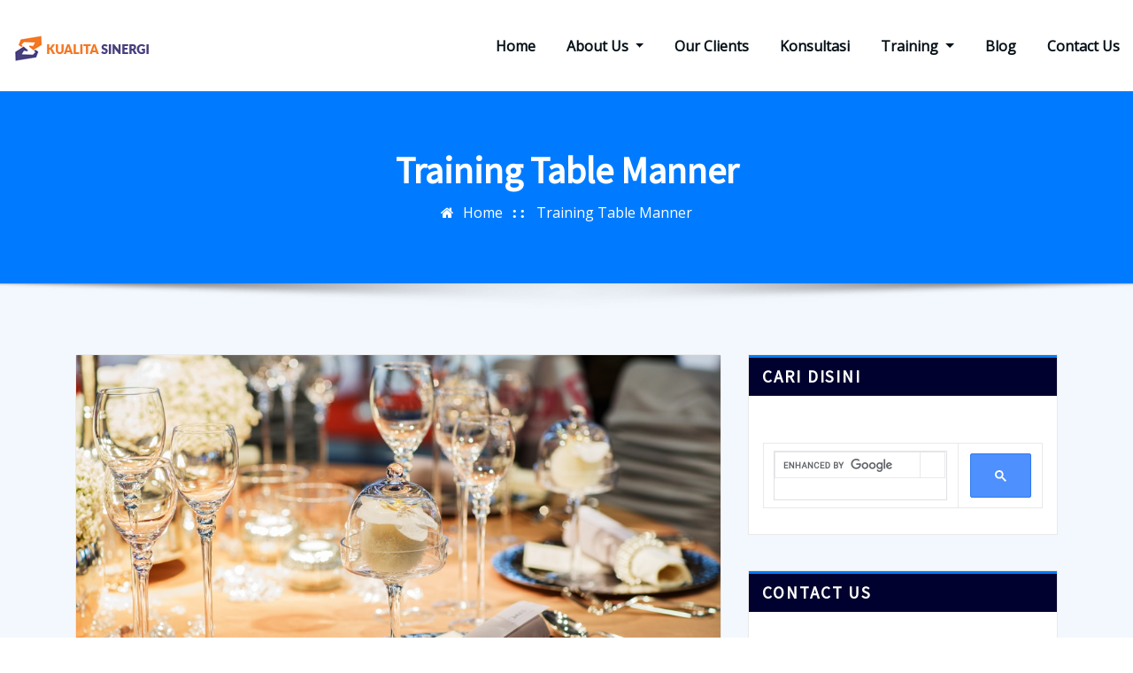

--- FILE ---
content_type: text/html; charset=UTF-8
request_url: http://kualitasinergi.com/training-table-manner.html
body_size: 15406
content:
<!DOCTYPE html>
<html lang="en-US">
<head>	
	<!-- Global site tag (gtag.js) - Google Analytics -->
<script async src="https://www.googletagmanager.com/gtag/js?id=UA-106503297-1"></script>
<script>
  window.dataLayer = window.dataLayer || [];
  function gtag(){dataLayer.push(arguments);}
  gtag('js', new Date());

  gtag('config', 'UA-106503297-1');
</script>
	
<script data-ad-client="ca-pub-4813772568962337" async src="https://pagead2.googlesyndication.com/pagead/js/adsbygoogle.js"></script>	

	<meta charset="UTF-8">
    <meta name="viewport" content="width=device-width, initial-scale=1">
    <meta http-equiv="x-ua-compatible" content="ie=edge">
	
		<link rel="pingback" href="http://kualitasinergi.com/xmlrpc.php">
	
	<script type="text/javascript">
var trackScrolling=false;
var trackScrollingPercentage=false;
var ScrollingPercentageNumber=25;
var stLogInterval=10*1000;
var cutOffTime=900;
var trackNoEvents=false;
var trackNoMaxTime=false;
var docTitle='Training Table Manner';
</script>

	<!-- This site is optimized with the Yoast SEO plugin v15.8 - https://yoast.com/wordpress/plugins/seo/ -->
	<title>Training Table Manner - Konsultan ISO - Training ISO - Training Soft Skill | Kualita Sinergi</title>
	<meta name="description" content="Kualita Sinergi menyelenggarakan pelatihan table manner secara inhouse training. Selengkapnya hubungi di 0818.171.279 (WA) / 0812.9690.4125" />
	<meta name="robots" content="index, follow, max-snippet:-1, max-image-preview:large, max-video-preview:-1" />
	<link rel="canonical" href="http://kualitasinergi.com/training-table-manner.html" />
	<meta property="og:locale" content="en_US" />
	<meta property="og:type" content="article" />
	<meta property="og:title" content="Training Table Manner - Konsultan ISO - Training ISO - Training Soft Skill | Kualita Sinergi" />
	<meta property="og:description" content="Kualita Sinergi menyelenggarakan pelatihan table manner secara inhouse training. Selengkapnya hubungi di 0818.171.279 (WA) / 0812.9690.4125" />
	<meta property="og:url" content="http://kualitasinergi.com/training-table-manner.html" />
	<meta property="og:site_name" content="Konsultan ISO - Training ISO - Training Soft Skill | Kualita Sinergi" />
	<meta property="article:published_time" content="2017-09-11T04:39:04+00:00" />
	<meta property="article:modified_time" content="2020-11-06T18:44:41+00:00" />
	<meta property="og:image" content="http://kualitasinergi.com/wp-content/uploads/2017/09/training-table-manner.jpg" />
	<meta property="og:image:width" content="1024" />
	<meta property="og:image:height" content="673" />
	<meta name="twitter:card" content="summary" />
	<meta name="twitter:label1" content="Written by">
	<meta name="twitter:data1" content="admin">
	<meta name="twitter:label2" content="Est. reading time">
	<meta name="twitter:data2" content="1 minute">
	<script type="application/ld+json" class="yoast-schema-graph">{"@context":"https://schema.org","@graph":[{"@type":"WebSite","@id":"http://kualitasinergi.com/#website","url":"http://kualitasinergi.com/","name":"Konsultan ISO - Training ISO - Training Soft Skill | Kualita Sinergi","description":"Konsultan Terbaik di Indonesia","publisher":{"@id":"http://kualitasinergi.com/#/schema/person/87e72a20715ff6182d21db13fca90e36"},"potentialAction":[{"@type":"SearchAction","target":"http://kualitasinergi.com/?s={search_term_string}","query-input":"required name=search_term_string"}],"inLanguage":"en-US"},{"@type":"ImageObject","@id":"http://kualitasinergi.com/training-table-manner.html#primaryimage","inLanguage":"en-US","url":"http://kualitasinergi.com/wp-content/uploads/2017/09/training-table-manner.jpg","width":1024,"height":673,"caption":"Training Table Manner"},{"@type":"WebPage","@id":"http://kualitasinergi.com/training-table-manner.html#webpage","url":"http://kualitasinergi.com/training-table-manner.html","name":"Training Table Manner - Konsultan ISO - Training ISO - Training Soft Skill | Kualita Sinergi","isPartOf":{"@id":"http://kualitasinergi.com/#website"},"primaryImageOfPage":{"@id":"http://kualitasinergi.com/training-table-manner.html#primaryimage"},"datePublished":"2017-09-11T04:39:04+00:00","dateModified":"2020-11-06T18:44:41+00:00","description":"Kualita Sinergi menyelenggarakan pelatihan table manner secara inhouse training. Selengkapnya hubungi di 0818.171.279 (WA) / 0812.9690.4125","breadcrumb":{"@id":"http://kualitasinergi.com/training-table-manner.html#breadcrumb"},"inLanguage":"en-US","potentialAction":[{"@type":"ReadAction","target":["http://kualitasinergi.com/training-table-manner.html"]}]},{"@type":"BreadcrumbList","@id":"http://kualitasinergi.com/training-table-manner.html#breadcrumb","itemListElement":[{"@type":"ListItem","position":1,"item":{"@type":"WebPage","@id":"http://kualitasinergi.com/","url":"http://kualitasinergi.com/","name":"Home"}},{"@type":"ListItem","position":2,"item":{"@type":"WebPage","@id":"http://kualitasinergi.com/training-table-manner.html","url":"http://kualitasinergi.com/training-table-manner.html","name":"Training Table Manner"}}]},{"@type":"Article","@id":"http://kualitasinergi.com/training-table-manner.html#article","isPartOf":{"@id":"http://kualitasinergi.com/training-table-manner.html#webpage"},"author":{"@id":"http://kualitasinergi.com/#/schema/person/87e72a20715ff6182d21db13fca90e36"},"headline":"Training Table Manner","datePublished":"2017-09-11T04:39:04+00:00","dateModified":"2020-11-06T18:44:41+00:00","mainEntityOfPage":{"@id":"http://kualitasinergi.com/training-table-manner.html#webpage"},"commentCount":0,"publisher":{"@id":"http://kualitasinergi.com/#/schema/person/87e72a20715ff6182d21db13fca90e36"},"image":{"@id":"http://kualitasinergi.com/training-table-manner.html#primaryimage"},"articleSection":"Training Soft Skill","inLanguage":"en-US","potentialAction":[{"@type":"CommentAction","name":"Comment","target":["http://kualitasinergi.com/training-table-manner.html#respond"]}]},{"@type":["Person","Organization"],"@id":"http://kualitasinergi.com/#/schema/person/87e72a20715ff6182d21db13fca90e36","name":"admin","image":{"@type":"ImageObject","@id":"http://kualitasinergi.com/#personlogo","inLanguage":"en-US","url":"http://2.gravatar.com/avatar/5eecc26fb8fff6ad0277dcee9b6c2c9e?s=96&d=mm&r=g","caption":"admin"},"logo":{"@id":"http://kualitasinergi.com/#personlogo"}}]}</script>
	<!-- / Yoast SEO plugin. -->


<link rel="amphtml" href="http://kualitasinergi.com/training-table-manner.html/amp" /><meta name="generator" content="AMP for WP 1.1.9"/><link rel='dns-prefetch' href='//fonts.googleapis.com' />
<link rel='dns-prefetch' href='//s.w.org' />
<link rel="alternate" type="application/rss+xml" title="Konsultan ISO - Training ISO - Training Soft Skill | Kualita Sinergi &raquo; Feed" href="http://kualitasinergi.com/feed" />
<link rel="alternate" type="application/rss+xml" title="Konsultan ISO - Training ISO - Training Soft Skill | Kualita Sinergi &raquo; Comments Feed" href="http://kualitasinergi.com/comments/feed" />
<link rel="alternate" type="application/rss+xml" title="Konsultan ISO - Training ISO - Training Soft Skill | Kualita Sinergi &raquo; Training Table Manner Comments Feed" href="http://kualitasinergi.com/training-table-manner.html/feed" />
		<script type="text/javascript">
			window._wpemojiSettings = {"baseUrl":"https:\/\/s.w.org\/images\/core\/emoji\/13.0.0\/72x72\/","ext":".png","svgUrl":"https:\/\/s.w.org\/images\/core\/emoji\/13.0.0\/svg\/","svgExt":".svg","source":{"concatemoji":"http:\/\/kualitasinergi.com\/wp-includes\/js\/wp-emoji-release.min.js?ver=5.5.17"}};
			!function(e,a,t){var n,r,o,i=a.createElement("canvas"),p=i.getContext&&i.getContext("2d");function s(e,t){var a=String.fromCharCode;p.clearRect(0,0,i.width,i.height),p.fillText(a.apply(this,e),0,0);e=i.toDataURL();return p.clearRect(0,0,i.width,i.height),p.fillText(a.apply(this,t),0,0),e===i.toDataURL()}function c(e){var t=a.createElement("script");t.src=e,t.defer=t.type="text/javascript",a.getElementsByTagName("head")[0].appendChild(t)}for(o=Array("flag","emoji"),t.supports={everything:!0,everythingExceptFlag:!0},r=0;r<o.length;r++)t.supports[o[r]]=function(e){if(!p||!p.fillText)return!1;switch(p.textBaseline="top",p.font="600 32px Arial",e){case"flag":return s([127987,65039,8205,9895,65039],[127987,65039,8203,9895,65039])?!1:!s([55356,56826,55356,56819],[55356,56826,8203,55356,56819])&&!s([55356,57332,56128,56423,56128,56418,56128,56421,56128,56430,56128,56423,56128,56447],[55356,57332,8203,56128,56423,8203,56128,56418,8203,56128,56421,8203,56128,56430,8203,56128,56423,8203,56128,56447]);case"emoji":return!s([55357,56424,8205,55356,57212],[55357,56424,8203,55356,57212])}return!1}(o[r]),t.supports.everything=t.supports.everything&&t.supports[o[r]],"flag"!==o[r]&&(t.supports.everythingExceptFlag=t.supports.everythingExceptFlag&&t.supports[o[r]]);t.supports.everythingExceptFlag=t.supports.everythingExceptFlag&&!t.supports.flag,t.DOMReady=!1,t.readyCallback=function(){t.DOMReady=!0},t.supports.everything||(n=function(){t.readyCallback()},a.addEventListener?(a.addEventListener("DOMContentLoaded",n,!1),e.addEventListener("load",n,!1)):(e.attachEvent("onload",n),a.attachEvent("onreadystatechange",function(){"complete"===a.readyState&&t.readyCallback()})),(n=t.source||{}).concatemoji?c(n.concatemoji):n.wpemoji&&n.twemoji&&(c(n.twemoji),c(n.wpemoji)))}(window,document,window._wpemojiSettings);
		</script>
		<style type="text/css">
img.wp-smiley,
img.emoji {
	display: inline !important;
	border: none !important;
	box-shadow: none !important;
	height: 1em !important;
	width: 1em !important;
	margin: 0 .07em !important;
	vertical-align: -0.1em !important;
	background: none !important;
	padding: 0 !important;
}
</style>
	<link rel='stylesheet' id='wp-block-library-css'  href='http://kualitasinergi.com/wp-includes/css/dist/block-library/style.min.css?ver=5.5.17' type='text/css' media='all' />
<link rel='stylesheet' id='wpforms-classic-full-css'  href='http://kualitasinergi.com/wp-content/plugins/wpforms-lite/assets/css/frontend/classic/wpforms-full.min.css?ver=1.8.3.1' type='text/css' media='all' />
<link rel='stylesheet' id='bootstrap-css'  href='http://kualitasinergi.com/wp-content/themes/arilewp/assets/css/bootstrap.css?ver=5.5.17' type='text/css' media='all' />
<link rel='stylesheet' id='font-awesome-css'  href='http://kualitasinergi.com/wp-content/themes/arilewp/assets/css/font-awesome/css/font-awesome.min.css?ver=4.7.0' type='text/css' media='all' />
<link rel='stylesheet' id='arilewp-style-css'  href='http://kualitasinergi.com/wp-content/themes/arilewp/style.css?ver=5.5.17' type='text/css' media='all' />
<link rel='stylesheet' id='arilewp-theme-default-css'  href='http://kualitasinergi.com/wp-content/themes/arilewp/assets/css/theme-default.css?ver=5.5.17' type='text/css' media='all' />
<link rel='stylesheet' id='animate-css-css'  href='http://kualitasinergi.com/wp-content/themes/arilewp/assets/css/animate.css?ver=5.5.17' type='text/css' media='all' />
<link rel='stylesheet' id='bootstrap-smartmenus-css-css'  href='http://kualitasinergi.com/wp-content/themes/arilewp/assets/css/bootstrap-smartmenus.css?ver=5.5.17' type='text/css' media='all' />
<link rel='stylesheet' id='owl.carousel-css-css'  href='http://kualitasinergi.com/wp-content/themes/arilewp/assets/css/owl.carousel.css?ver=5.5.17' type='text/css' media='all' />
<link rel='stylesheet' id='arilewp-google-fonts-css'  href='//fonts.googleapis.com/css?family=ABeeZee%7CAbel%7CAbril+Fatface%7CAclonica%7CAcme%7CActor%7CAdamina%7CAdvent+Pro%7CAguafina+Script%7CAkronim%7CAladin%7CAldrich%7CAlef%7CAlegreya%7CAlegreya+SC%7CAlegreya+Sans%7CAlegreya+Sans+SC%7CAlex+Brush%7CAlfa+Slab+One%7CAlice%7CAlike%7CAlike+Angular%7CAllan%7CAllerta%7CAllerta+Stencil%7CAllura%7CAlmendra%7CAlmendra+Display%7CAlmendra+SC%7CAmarante%7CAmaranth%7CAmatic+SC%7CAmatica+SC%7CAmethysta%7CAmiko%7CAmiri%7CAmita%7CAnaheim%7CAndada%7CAndika%7CAngkor%7CAnnie+Use+Your+Telescope%7CAnonymous+Pro%7CAntic%7CAntic+Didone%7CAntic+Slab%7CAnton%7CArapey%7CArbutus%7CArbutus+Slab%7CArchitects+Daughter%7CArchivo+Black%7CArchivo+Narrow%7CAref+Ruqaa%7CArima+Madurai%7CArimo%7CArizonia%7CArmata%7CArtifika%7CArvo%7CArya%7CAsap%7CAsar%7CAsset%7CAssistant%7CAstloch%7CAsul%7CAthiti%7CAtma%7CAtomic+Age%7CAubrey%7CAudiowide%7CAutour+One%7CAverage%7CAverage+Sans%7CAveria+Gruesa+Libre%7CAveria+Libre%7CAveria+Sans+Libre%7CAveria+Serif+Libre%7CBad+Script%7CBaloo%7CBaloo+Bhai%7CBaloo+Da%7CBaloo+Thambi%7CBalthazar%7CBangers%7CBasic%7CBattambang%7CBaumans%7CBayon%7CBelgrano%7CBelleza%7CBenchNine%7CBentham%7CBerkshire+Swash%7CBevan%7CBigelow+Rules%7CBigshot+One%7CBilbo%7CBilbo+Swash+Caps%7CBioRhyme%7CBioRhyme+Expanded%7CBiryani%7CBitter%7CBlack+Ops+One%7CBokor%7CBonbon%7CBoogaloo%7CBowlby+One%7CBowlby+One+SC%7CBrawler%7CBree+Serif%7CBubblegum+Sans%7CBubbler+One%7CBuda%7CBuenard%7CBungee%7CBungee+Hairline%7CBungee+Inline%7CBungee+Outline%7CBungee+Shade%7CButcherman%7CButterfly+Kids%7CCabin%7CCabin+Condensed%7CCabin+Sketch%7CCaesar+Dressing%7CCagliostro%7CCairo%7CCalligraffitti%7CCambay%7CCambo%7CCandal%7CCantarell%7CCantata+One%7CCantora+One%7CCapriola%7CCardo%7CCarme%7CCarrois+Gothic%7CCarrois+Gothic+SC%7CCarter+One%7CCatamaran%7CCaudex%7CCaveat%7CCaveat+Brush%7CCedarville+Cursive%7CCeviche+One%7CChanga%7CChanga+One%7CChango%7CChathura%7CChau+Philomene+One%7CChela+One%7CChelsea+Market%7CChenla%7CCherry+Cream+Soda%7CCherry+Swash%7CChewy%7CChicle%7CChivo%7CChonburi%7CCinzel%7CCinzel+Decorative%7CClicker+Script%7CCoda%7CCoda+Caption%7CCodystar%7CCoiny%7CCombo%7CComfortaa%7CComing+Soon%7CConcert+One%7CCondiment%7CContent%7CContrail+One%7CConvergence%7CCookie%7CCopse%7CCorben%7CCormorant%7CCormorant+Garamond%7CCormorant+Infant%7CCormorant+SC%7CCormorant+Unicase%7CCormorant+Upright%7CCourgette%7CCousine%7CCoustard%7CCovered+By+Your+Grace%7CCrafty+Girls%7CCreepster%7CCrete+Round%7CCrimson+Text%7CCroissant+One%7CCrushed%7CCuprum%7CCutive%7CCutive+Mono%7CDamion%7CDancing+Script%7CDangrek%7CDavid+Libre%7CDawning+of+a+New+Day%7CDays+One%7CDekko%7CDelius%7CDelius+Swash+Caps%7CDelius+Unicase%7CDella+Respira%7CDenk+One%7CDevonshire%7CDhurjati%7CDidact+Gothic%7CDiplomata%7CDiplomata+SC%7CDomine%7CDonegal+One%7CDoppio+One%7CDorsa%7CDosis%7CDr+Sugiyama%7CDroid+Sans%7CDroid+Sans+Mono%7CDroid+Serif%7CDuru+Sans%7CDynalight%7CEB+Garamond%7CEagle+Lake%7CEater%7CEconomica%7CEczar%7CEk+Mukta%7CEl+Messiri%7CElectrolize%7CElsie%7CElsie+Swash+Caps%7CEmblema+One%7CEmilys+Candy%7CEngagement%7CEnglebert%7CEnriqueta%7CErica+One%7CEsteban%7CEuphoria+Script%7CEwert%7CExo%7CExo+2%7CExpletus+Sans%7CFanwood+Text%7CFarsan%7CFascinate%7CFascinate+Inline%7CFaster+One%7CFasthand%7CFauna+One%7CFederant%7CFedero%7CFelipa%7CFenix%7CFinger+Paint%7CFira+Mono%7CFira+Sans%7CFjalla+One%7CFjord+One%7CFlamenco%7CFlavors%7CFondamento%7CFontdiner+Swanky%7CForum%7CFrancois+One%7CFrank+Ruhl+Libre%7CFreckle+Face%7CFredericka+the+Great%7CFredoka+One%7CFreehand%7CFresca%7CFrijole%7CFruktur%7CFugaz+One%7CGFS+Didot%7CGFS+Neohellenic%7CGabriela%7CGafata%7CGalada%7CGaldeano%7CGalindo%7CGentium+Basic%7CGentium+Book+Basic%7CGeo%7CGeostar%7CGeostar+Fill%7CGermania+One%7CGidugu%7CGilda+Display%7CGive+You+Glory%7CGlass+Antiqua%7CGlegoo%7CGloria+Hallelujah%7CGoblin+One%7CGochi+Hand%7CGorditas%7CGoudy+Bookletter+1911%7CGraduate%7CGrand+Hotel%7CGravitas+One%7CGreat+Vibes%7CGriffy%7CGruppo%7CGudea%7CGurajada%7CHabibi%7CHalant%7CHammersmith+One%7CHanalei%7CHanalei+Fill%7CHandlee%7CHanuman%7CHappy+Monkey%7CHarmattan%7CHeadland+One%7CHeebo%7CHenny+Penny%7CHerr+Von+Muellerhoff%7CHind%7CHind+Guntur%7CHind+Madurai%7CHind+Siliguri%7CHind+Vadodara%7CHoltwood+One+SC%7CHomemade+Apple%7CHomenaje%7CIM+Fell+DW+Pica%7CIM+Fell+DW+Pica+SC%7CIM+Fell+Double+Pica%7CIM+Fell+Double+Pica+SC%7CIM+Fell+English%7CIM+Fell+English+SC%7CIM+Fell+French+Canon%7CIM+Fell+French+Canon+SC%7CIM+Fell+Great+Primer%7CIM+Fell+Great+Primer+SC%7CIceberg%7CIceland%7CImprima%7CInconsolata%7CInder%7CIndie+Flower%7CInika%7CInknut+Antiqua%7CIrish+Grover%7CIstok+Web%7CItaliana%7CItalianno%7CItim%7CJacques+Francois%7CJacques+Francois+Shadow%7CJaldi%7CJim+Nightshade%7CJockey+One%7CJolly+Lodger%7CJomhuria%7CJosefin+Sans%7CJosefin+Slab%7CJoti+One%7CJudson%7CJulee%7CJulius+Sans+One%7CJunge%7CJura%7CJust+Another+Hand%7CJust+Me+Again+Down+Here%7CKadwa%7CKalam%7CKameron%7CKanit%7CKantumruy%7CKarla%7CKarma%7CKatibeh%7CKaushan+Script%7CKavivanar%7CKavoon%7CKdam+Thmor%7CKeania+One%7CKelly+Slab%7CKenia%7CKhand%7CKhmer%7CKhula%7CKite+One%7CKnewave%7CKotta+One%7CKoulen%7CKranky%7CKreon%7CKristi%7CKrona+One%7CKumar+One%7CKumar+One+Outline%7CKurale%7CLa+Belle+Aurore%7CLaila%7CLakki+Reddy%7CLalezar%7CLancelot%7CLateef%7CLato%7CLeague+Script%7CLeckerli+One%7CLedger%7CLekton%7CLemon%7CLemonada%7CLibre+Baskerville%7CLibre+Franklin%7CLife+Savers%7CLilita+One%7CLily+Script+One%7CLimelight%7CLinden+Hill%7CLobster%7CLobster+Two%7CLondrina+Outline%7CLondrina+Shadow%7CLondrina+Sketch%7CLondrina+Solid%7CLora%7CLove+Ya+Like+A+Sister%7CLoved+by+the+King%7CLovers+Quarrel%7CLuckiest+Guy%7CLusitana%7CLustria%7CMacondo%7CMacondo+Swash+Caps%7CMada%7CMagra%7CMaiden+Orange%7CMaitree%7CMako%7CMallanna%7CMandali%7CMarcellus%7CMarcellus+SC%7CMarck+Script%7CMargarine%7CMarko+One%7CMarmelad%7CMartel%7CMartel+Sans%7CMarvel%7CMate%7CMate+SC%7CMaven+Pro%7CMcLaren%7CMeddon%7CMedievalSharp%7CMedula+One%7CMeera+Inimai%7CMegrim%7CMeie+Script%7CMerienda%7CMerienda+One%7CMerriweather%7CMerriweather+Sans%7CMetal%7CMetal+Mania%7CMetamorphous%7CMetrophobic%7CMichroma%7CMilonga%7CMiltonian%7CMiltonian+Tattoo%7CMiniver%7CMiriam+Libre%7CMirza%7CMiss+Fajardose%7CMitr%7CModak%7CModern+Antiqua%7CMogra%7CMolengo%7CMolle%7CMonda%7CMonofett%7CMonoton%7CMonsieur+La+Doulaise%7CMontaga%7CMontez%7CMontserrat%7CMontserrat+Alternates%7CMontserrat+Subrayada%7CMoul%7CMoulpali%7CMountains+of+Christmas%7CMouse+Memoirs%7CMr+Bedfort%7CMr+Dafoe%7CMr+De+Haviland%7CMrs+Saint+Delafield%7CMrs+Sheppards%7CMukta+Vaani%7CMuli%7CMystery+Quest%7CNTR%7CNeucha%7CNeuton%7CNew+Rocker%7CNews+Cycle%7CNiconne%7CNixie+One%7CNobile%7CNokora%7CNorican%7CNosifer%7CNothing+You+Could+Do%7CNoticia+Text%7CNoto+Sans%7CNoto+Serif%7CNova+Cut%7CNova+Flat%7CNova+Mono%7CNova+Oval%7CNova+Round%7CNova+Script%7CNova+Slim%7CNova+Square%7CNumans%7CNunito%7COdor+Mean+Chey%7COffside%7COld+Standard+TT%7COldenburg%7COleo+Script%7COleo+Script+Swash+Caps%7COpen+Sans%7COpen+Sans+Condensed%7COranienbaum%7COrbitron%7COregano%7COrienta%7COriginal+Surfer%7COswald%7COver+the+Rainbow%7COverlock%7COverlock+SC%7COvo%7COxygen%7COxygen+Mono%7CPT+Mono%7CPT+Sans%7CPT+Sans+Caption%7CPT+Sans+Narrow%7CPT+Serif%7CPT+Serif+Caption%7CPacifico%7CPalanquin%7CPalanquin+Dark%7CPaprika%7CParisienne%7CPassero+One%7CPassion+One%7CPathway+Gothic+One%7CPatrick+Hand%7CPatrick+Hand+SC%7CPattaya%7CPatua+One%7CPavanam%7CPaytone+One%7CPeddana%7CPeralta%7CPermanent+Marker%7CPetit+Formal+Script%7CPetrona%7CPhilosopher%7CPiedra%7CPinyon+Script%7CPirata+One%7CPlaster%7CPlay%7CPlayball%7CPlayfair+Display%7CPlayfair+Display+SC%7CPodkova%7CPoiret+One%7CPoller+One%7CPoly%7CPompiere%7CPontano+Sans%7CPoppins%7CPort+Lligat+Sans%7CPort+Lligat+Slab%7CPragati+Narrow%7CPrata%7CPreahvihear%7CPress+Start+2P%7CPridi%7CPrincess+Sofia%7CProciono%7CPrompt%7CProsto+One%7CProza+Libre%7CPuritan%7CPurple+Purse%7CQuando%7CQuantico%7CQuattrocento%7CQuattrocento+Sans%7CQuestrial%7CQuicksand%7CQuintessential%7CQwigley%7CRacing+Sans+One%7CRadley%7CRajdhani%7CRakkas%7CRaleway%7CRaleway+Dots%7CRamabhadra%7CRamaraja%7CRambla%7CRammetto+One%7CRanchers%7CRancho%7CRanga%7CRasa%7CRationale%7CRavi+Prakash%7CRedressed%7CReem+Kufi%7CReenie+Beanie%7CRevalia%7CRhodium+Libre%7CRibeye%7CRibeye+Marrow%7CRighteous%7CRisque%7CRoboto%7CRoboto+Condensed%7CRoboto+Mono%7CRoboto+Slab%7CRochester%7CRock+Salt%7CRokkitt%7CRomanesco%7CRopa+Sans%7CRosario%7CRosarivo%7CRouge+Script%7CRozha+One%7CRubik%7CRubik+Mono+One%7CRubik+One%7CRuda%7CRufina%7CRuge+Boogie%7CRuluko%7CRum+Raisin%7CRuslan+Display%7CRusso+One%7CRuthie%7CRye%7CSacramento%7CSahitya%7CSail%7CSalsa%7CSanchez%7CSancreek%7CSansita+One%7CSarala%7CSarina%7CSarpanch%7CSatisfy%7CScada%7CScheherazade%7CSchoolbell%7CScope+One%7CSeaweed+Script%7CSecular+One%7CSevillana%7CSeymour+One%7CShadows+Into+Light%7CShadows+Into+Light+Two%7CShanti%7CShare%7CShare+Tech%7CShare+Tech+Mono%7CShojumaru%7CShort+Stack%7CShrikhand%7CSiemreap%7CSigmar+One%7CSignika%7CSignika+Negative%7CSimonetta%7CSintony%7CSirin+Stencil%7CSix+Caps%7CSkranji%7CSlabo+13px%7CSlabo+27px%7CSlackey%7CSmokum%7CSmythe%7CSniglet%7CSnippet%7CSnowburst+One%7CSofadi+One%7CSofia%7CSonsie+One%7CSorts+Mill+Goudy%7CSource+Code+Pro%7CSource+Sans+Pro%7CSource+Serif+Pro%7CSpace+Mono%7CSpecial+Elite%7CSpicy+Rice%7CSpinnaker%7CSpirax%7CSquada+One%7CSree+Krushnadevaraya%7CSriracha%7CStalemate%7CStalinist+One%7CStardos+Stencil%7CStint+Ultra+Condensed%7CStint+Ultra+Expanded%7CStoke%7CStrait%7CSue+Ellen+Francisco%7CSuez+One%7CSumana%7CSunshiney%7CSupermercado+One%7CSura%7CSuranna%7CSuravaram%7CSuwannaphum%7CSwanky+and+Moo+Moo%7CSyncopate%7CTangerine%7CTaprom%7CTauri%7CTaviraj%7CTeko%7CTelex%7CTenali+Ramakrishna%7CTenor+Sans%7CText+Me+One%7CThe+Girl+Next+Door%7CTienne%7CTillana%7CTimmana%7CTinos%7CTitan+One%7CTitillium+Web%7CTrade+Winds%7CTrirong%7CTrocchi%7CTrochut%7CTrykker%7CTulpen+One%7CUbuntu%7CUbuntu+Condensed%7CUbuntu+Mono%7CUltra%7CUncial+Antiqua%7CUnderdog%7CUnica+One%7CUnifrakturCook%7CUnifrakturMaguntia%7CUnkempt%7CUnlock%7CUnna%7CVT323%7CVampiro+One%7CVarela%7CVarela+Round%7CVast+Shadow%7CVesper+Libre%7CVibur%7CVidaloka%7CViga%7CVoces%7CVolkhov%7CVollkorn%7CVoltaire%7CWaiting+for+the+Sunrise%7CWallpoet%7CWalter+Turncoat%7CWarnes%7CWellfleet%7CWendy+One%7CWire+One%7CWork+Sans%7CYanone+Kaffeesatz%7CYantramanav%7CYatra+One%7CYellowtail%7CYeseva+One%7CYesteryear%7CYrsa%7CZeyada&#038;subset=latin%2Clatin-ext' type='text/css' media='all' />
<script type='text/javascript' src='http://kualitasinergi.com/wp-includes/js/jquery/jquery.js?ver=1.12.4-wp' id='jquery-core-js'></script>
<script type='text/javascript' src='http://kualitasinergi.com/wp-content/themes/arilewp/assets/js/bootstrap.js?ver=5.5.17' id='bootstrap-js-js'></script>
<script type='text/javascript' src='http://kualitasinergi.com/wp-content/themes/arilewp/assets/js/smartmenus/jquery.smartmenus.js?ver=5.5.17' id='smartmenus-js-js'></script>
<script type='text/javascript' src='http://kualitasinergi.com/wp-content/themes/arilewp/assets/js/custom.js?ver=5.5.17' id='arilewp-custom-js-js'></script>
<script type='text/javascript' src='http://kualitasinergi.com/wp-content/themes/arilewp/assets/js/smartmenus/bootstrap-smartmenus.js?ver=5.5.17' id='bootstrap-smartmenus-js-js'></script>
<script type='text/javascript' src='http://kualitasinergi.com/wp-content/themes/arilewp/assets/js/owl.carousel.min.js?ver=5.5.17' id='owl-carousel-js-js'></script>
<link rel="https://api.w.org/" href="http://kualitasinergi.com/wp-json/" /><link rel="alternate" type="application/json" href="http://kualitasinergi.com/wp-json/wp/v2/posts/73" /><link rel="EditURI" type="application/rsd+xml" title="RSD" href="http://kualitasinergi.com/xmlrpc.php?rsd" />
<link rel="wlwmanifest" type="application/wlwmanifest+xml" href="http://kualitasinergi.com/wp-includes/wlwmanifest.xml" /> 
<meta name="generator" content="WordPress 5.5.17" />
<link rel='shortlink' href='http://kualitasinergi.com/?p=73' />
<link rel="alternate" type="application/json+oembed" href="http://kualitasinergi.com/wp-json/oembed/1.0/embed?url=http%3A%2F%2Fkualitasinergi.com%2Ftraining-table-manner.html" />
<link rel="alternate" type="text/xml+oembed" href="http://kualitasinergi.com/wp-json/oembed/1.0/embed?url=http%3A%2F%2Fkualitasinergi.com%2Ftraining-table-manner.html&#038;format=xml" />
		<style type="text/css">
						.site-title,
			.site-description {
				position: absolute;
				clip: rect(1px, 1px, 1px, 1px);
			}

					</style>
		    <script>
		if(screen.width<769){
        	window.location = "http://kualitasinergi.com/training-table-manner.html/amp";
        }
    	</script>
<link rel="icon" href="http://kualitasinergi.com/wp-content/uploads/2019/12/kualita_sinergi_icon_Iyr_icon.ico" sizes="32x32" />
<link rel="icon" href="http://kualitasinergi.com/wp-content/uploads/2019/12/kualita_sinergi_icon_Iyr_icon.ico" sizes="192x192" />
<link rel="apple-touch-icon" href="http://kualitasinergi.com/wp-content/uploads/2019/12/kualita_sinergi_icon_Iyr_icon.ico" />
<meta name="msapplication-TileImage" content="http://kualitasinergi.com/wp-content/uploads/2019/12/kualita_sinergi_icon_Iyr_icon.ico" />
</head>
<body class="post-template-default single single-post postid-73 single-format-standard wp-custom-logo theme-wide" >

<a class="screen-reader-text skip-link" href="#content">Skip to content</a>
<div id="wrapper">
    	<!-- Theme Menubar -->
	<nav class="navbar navbar-expand-lg not-sticky navbar-light header-sticky">
		<div class="container-full">
			<div class="row align-self-center">
				
					<div class="align-self-center">	
						<a href="http://kualitasinergi.com/" class="navbar-brand" rel="home"><img width="160" height="30" src="http://kualitasinergi.com/wp-content/uploads/2017/09/kualita-sinergi-LOGO.png" class="custom-logo" alt="Logo Kualita Sinergi" /></a>					
		
    						<button class="navbar-toggler" type="button" data-toggle="collapse" data-target="#navbarNavDropdown" aria-controls="navbarSupportedContent" aria-expanded="false" aria-label="Toggle navigation">
							<span class="navbar-toggler-icon"></span>
						</button>
					</div>
					
					<div id="navbarNavDropdown" class="collapse navbar-collapse"><ul id="menu-main-menu" class="nav navbar-nav m-right-auto"><li id="menu-item-33" class="menu-item menu-item-type-custom menu-item-object-custom menu-item-home menu-item-33"><a class="nav-link" href="http://kualitasinergi.com/">Home</a></li>
<li id="menu-item-32" class="menu-item menu-item-type-post_type menu-item-object-page menu-item-has-children menu-item-32 dropdown"><a class="nav-link" href="http://kualitasinergi.com/about-us" data-toggle="dropdown" class="dropdown-toggle">About Us </a>
<ul role="menu" class=" dropdown-menu">
	<li id="menu-item-272" class="menu-item menu-item-type-post_type menu-item-object-page menu-item-272"><a class="dropdown-item" href="http://kualitasinergi.com/jasa-konsultan-iso-di-jakarta">Jasa Konsultan ISO di Jakarta</a></li>
	<li id="menu-item-350" class="menu-item menu-item-type-post_type menu-item-object-page menu-item-350"><a class="dropdown-item" href="http://kualitasinergi.com/jasa-sertifikasi-iso">Jasa Sertifikasi ISO</a></li>
</ul>
</li>
<li id="menu-item-72" class="menu-item menu-item-type-post_type menu-item-object-page menu-item-72"><a class="nav-link" href="http://kualitasinergi.com/our-clients">Our Clients</a></li>
<li id="menu-item-94" class="menu-item menu-item-type-custom menu-item-object-custom menu-item-94"><a class="nav-link" href="http://kualitasinergi.com/category/konsultan-manajemen">Konsultasi</a></li>
<li id="menu-item-160" class="menu-item menu-item-type-custom menu-item-object-custom menu-item-home menu-item-has-children menu-item-160 dropdown"><a class="nav-link" href="http://kualitasinergi.com/#" data-toggle="dropdown" class="dropdown-toggle">Training </a>
<ul role="menu" class=" dropdown-menu">
	<li id="menu-item-159" class="menu-item menu-item-type-custom menu-item-object-custom menu-item-159"><a class="dropdown-item" href="http://kualitasinergi.com/category/training-iso">Training ISO</a></li>
	<li id="menu-item-95" class="menu-item menu-item-type-custom menu-item-object-custom menu-item-95"><a class="dropdown-item" href="http://kualitasinergi.com/category/training-soft-skill">Training Soft Skill</a></li>
</ul>
</li>
<li id="menu-item-100" class="menu-item menu-item-type-custom menu-item-object-custom menu-item-100"><a class="nav-link" href="http://kualitasinergi.com/category/blog">Blog</a></li>
<li id="menu-item-41" class="menu-item menu-item-type-post_type menu-item-object-page menu-item-41"><a class="nav-link" href="http://kualitasinergi.com/contact-us">Contact Us</a></li>
</ul></div>				
			</div>
		</div>
	</nav>
	<!-- /Theme Menubar --><!-- Theme Page Header Area -->		
	<section class="theme-page-header-area">
	        <div class="overlay"></div>
		
		<div id="content" class="container">
			<div class="row">
				<div class="col-lg-12 col-md-12 col-sm-12">
				<div class="page-header-title text-center"><h1 class="text-white">Training Table Manner</h1></div><ul class="page-breadcrumb text-center"><li><a href="http://kualitasinergi.com">Home</a></li><li class="active"><a href="http://kualitasinergi.com/training-table-manner.html">Training Table Manner</a></li></ul>				</div>
			</div>
		</div>	
	</section>	
<!-- Theme Page Header Area -->		
<section class="theme-block theme-blog theme-blog-large theme-bg-grey">

	<div class="container">
	
		<div class="row">
				
		  

            <div class="col-lg-8 col-md-8 col-sm-12">

        			

			<article class="post" class="post-73 post type-post status-publish format-standard has-post-thumbnail hentry category-training-soft-skill">		
		   <figure class="post-thumbnail"><img width="1024" height="673" src="http://kualitasinergi.com/wp-content/uploads/2017/09/training-table-manner.jpg" class="img-fluid wp-post-image" alt="Training Table Manner" loading="lazy" srcset="http://kualitasinergi.com/wp-content/uploads/2017/09/training-table-manner.jpg 1024w, http://kualitasinergi.com/wp-content/uploads/2017/09/training-table-manner-300x197.jpg 300w, http://kualitasinergi.com/wp-content/uploads/2017/09/training-table-manner-768x505.jpg 768w" sizes="(max-width: 1024px) 100vw, 1024px" /></figure>		
		    <div class="post-content">
				
			   				<div class="entry-meta">
				    <span class="cat-links"><a href="http://kualitasinergi.com/category/training-soft-skill" rel="category tag">Training Soft Skill</a></span>				</div>	
					
			   				<header class="entry-header">
	            <h4 class="entry-title">Training Table Manner</h4>				</header>
					
			   				<div class="entry-meta pb-2">
					<span class="author">
						<a href="http://kualitasinergi.com/author/admin"><span class="grey">by </span>admin</a>	
					</span>
					<span class="posted-on">
					<a href="http://kualitasinergi.com/2017/09"><time>
					September 11, 2017</time></a>
					</span>
				</div>
							    <div class="entry-content">
				    <h2 style="text-align: center;"><b>Training Table Manners</b></h2>
<p style="text-align: justify;"><a href="http://kualitasinergi.com/training-table-manner.html"><strong>Training Table Manner</strong></a> &#8211; Dalam dunia bisnis maupun sosial, setiap orang perlu meningkatkan citra dirinya masing-masing. Salah satunya seperti mampu menciptakan kesan pertama yang baik saat bertatap muka serta menciptakan kesan profesional. Cara berkomunikasi dan bergaul yang baik dengan atasan, sesama staff dan para kolega serta cara berpakaian yang modis tetapi sopan merupakan hal yang sangat penting dan perlu untuk menjadi focus utama dalam dunia kerja. Selain itu, para pelaku dalam dunia kerja juga harus mengetahui hal-hal apa saja yang harus dilakukan disaat makan dalam acara formal. <em><strong>Table manners</strong></em> merupakan suatu tata cara adab makan dan cara penggunaan alat-alat makan.<span id="more-73"></span></p>
<p><script async src="//pagead2.googlesyndication.com/pagead/js/adsbygoogle.js"></script><br />
<ins class="adsbygoogle" style="display: block;" data-ad-client="ca-pub-4813772568962337" data-ad-slot="7858995992" data-ad-format="auto" data-full-width-responsive="true"></ins><br />
<script>
(adsbygoogle = window.adsbygoogle || []).push({});
</script><br />
<b>Tujuan Training Table Manner</b></p>
<p>Setelah mengikuti training ini, peserta diharapkan mampu untuk :</p>
<ul>
<li>Memahami pentingnya Table Manner dalam pelayanan pelanggan</li>
<li>Mampu melayani tamu VIP dengan table manner standar internasional</li>
</ul>
<p><b>Materi Training Table Manners</b></p>
<ol start="1">
<li>Etiquette instruction (proper greetings and handshakes, making introduction, etc)</li>
<li>Setting a formal place and table</li>
<li>Eating most difficult foods</li>
<li>American and continental eating style</li>
<li>Guest manner in other homes</li>
</ol>
<p><b>Metode  training<br />
</b>Presentasi, <i>lecture</i>, studi kasus, tanya jawab, brainstorming, diskusi, praktek.</p>
<p><b>Peserta<br />
</b>Customer Service, Sales, Marketing, Staf Umum, Sekretaris, Front Liners, Back office, Supervisor, semua orang yang ingin meningkatkan kemampuan komunikasinya , umum dll.</p>
<p><strong>KAMI HANYA MENYEDIAKAN PELATIHAN SECARA IN HOUSE TRAINING</strong></p>
<div>
<div><b>INFORMASI &amp; REGISTRASI INHOUSE TRAINING</b></div>
<div><b>KUALITA SINERGI</b></div>
<div>Mobile Phone : 0812.2473.3304 (WA/SMS/TLP)</div>
<div>Email : <a href="mailto:info@kualitasinergi.com">info@kualitasinergi.com</a></div>
<div>Website : <a href="http://www.kualitasinergi.com/">www.kualitasinergi.com</a></div>
<div class="wpforms-container wpforms-container-full" id="wpforms-800"><form id="wpforms-form-800" class="wpforms-validate wpforms-form" data-formid="800" method="post" enctype="multipart/form-data" action="/training-table-manner.html" data-token="17a14ce23aa34abf2e1685e9ce1153b2"><noscript class="wpforms-error-noscript">Please enable JavaScript in your browser to complete this form.</noscript><div class="wpforms-field-container"><div id="wpforms-800-field_2-container" class="wpforms-field wpforms-field-name" data-field-id="2"><label class="wpforms-field-label" for="wpforms-800-field_2">Nama <span class="wpforms-required-label">*</span></label><div class="wpforms-field-row wpforms-field-medium"><div class="wpforms-field-row-block wpforms-first wpforms-one-half"><input type="text" id="wpforms-800-field_2" class="wpforms-field-name-first wpforms-field-required" name="wpforms[fields][2][first]" required><label for="wpforms-800-field_2" class="wpforms-field-sublabel after ">First</label></div><div class="wpforms-field-row-block wpforms-one-half"><input type="text" id="wpforms-800-field_2-last" class="wpforms-field-name-last wpforms-field-required" name="wpforms[fields][2][last]" required><label for="wpforms-800-field_2-last" class="wpforms-field-sublabel after ">Last</label></div></div></div><div id="wpforms-800-field_3-container" class="wpforms-field wpforms-field-email" data-field-id="3"><label class="wpforms-field-label" for="wpforms-800-field_3">Email <span class="wpforms-required-label">*</span></label><input type="email" id="wpforms-800-field_3" class="wpforms-field-medium wpforms-field-required" name="wpforms[fields][3]" spellcheck="false" required><div class="wpforms-field-description">Isi dengan email valid</div></div><div id="wpforms-800-field_11-container" class="wpforms-field wpforms-field-text" data-field-id="11"><label class="wpforms-field-label" for="wpforms-800-field_11">Jabatan</label><input type="text" id="wpforms-800-field_11" class="wpforms-field-medium" name="wpforms[fields][11]" ></div><div id="wpforms-800-field_13-container" class="wpforms-field wpforms-field-text" data-field-id="13"><label class="wpforms-field-label" for="wpforms-800-field_13">Perusahaan</label><input type="text" id="wpforms-800-field_13" class="wpforms-field-medium" name="wpforms[fields][13]" ></div><div id="wpforms-800-field_10-container" class="wpforms-field wpforms-field-text" data-field-id="10"><label class="wpforms-field-label" for="wpforms-800-field_10">No Handphone <span class="wpforms-required-label">*</span></label><input type="text" id="wpforms-800-field_10" class="wpforms-field-medium wpforms-field-required" name="wpforms[fields][10]" required><div class="wpforms-field-description">Silahkan isi dengan no HP dan Telp yang dapat dihubungi</div></div><div id="wpforms-800-field_6-container" class="wpforms-field wpforms-field-radio" data-field-id="6"><label class="wpforms-field-label" for="wpforms-800-field_6">Training <span class="wpforms-required-label">*</span></label><ul id="wpforms-800-field_6" class="wpforms-field-required"><li class="choice-1 depth-1"><input type="radio" id="wpforms-800-field_6_1" name="wpforms[fields][6]" value="Training ISO" required ><label class="wpforms-field-label-inline" for="wpforms-800-field_6_1">Training ISO</label></li><li class="choice-2 depth-1"><input type="radio" id="wpforms-800-field_6_2" name="wpforms[fields][6]" value="Training Soft Skill" required ><label class="wpforms-field-label-inline" for="wpforms-800-field_6_2">Training Soft Skill</label></li></ul></div><div id="wpforms-800-field_7-container" class="wpforms-field wpforms-field-text" data-field-id="7"><label class="wpforms-field-label" for="wpforms-800-field_7">Judul Training</label><input type="text" id="wpforms-800-field_7" class="wpforms-field-medium" name="wpforms[fields][7]" ><div class="wpforms-field-description">Isi Judul Training yang ingin diikuti</div></div><div id="wpforms-800-field_8-container" class="wpforms-field wpforms-field-textarea" data-field-id="8"><label class="wpforms-field-label" for="wpforms-800-field_8">Pesan</label><textarea id="wpforms-800-field_8" class="wpforms-field-medium" name="wpforms[fields][8]" ></textarea></div></div><!-- .wpforms-field-container --><div class="wpforms-field wpforms-field-hp"><label for="wpforms-800-field-hp" class="wpforms-field-label">Website</label><input type="text" name="wpforms[hp]" id="wpforms-800-field-hp" class="wpforms-field-medium"></div><div class="wpforms-recaptcha-container wpforms-is-recaptcha" ><div class="g-recaptcha" data-sitekey="6LevObwZAAAAAJ-09dpJWzcmOSM0CnTOgFRkUzNs"></div><input type="text" name="g-recaptcha-hidden" class="wpforms-recaptcha-hidden" style="position:absolute!important;clip:rect(0,0,0,0)!important;height:1px!important;width:1px!important;border:0!important;overflow:hidden!important;padding:0!important;margin:0!important;" data-rule-recaptcha="1"></div><div class="wpforms-submit-container" ><input type="hidden" name="wpforms[id]" value="800"><input type="hidden" name="wpforms[author]" value="1"><input type="hidden" name="wpforms[post_id]" value="73"><button type="submit" name="wpforms[submit]" id="wpforms-submit-800" class="wpforms-submit" data-alt-text="Sending..." data-submit-text="Submit" aria-live="assertive" value="wpforms-submit">Submit</button></div></form></div>  <!-- .wpforms-container -->
<p><script src="//pagead2.googlesyndication.com/pagead/js/adsbygoogle.js" async=""></script><br />
<ins class="adsbygoogle" style="display: block;" data-ad-client="ca-pub-4813772568962337" data-ad-slot="7858995992" data-ad-format="auto" data-full-width-responsive="true"></ins><br />
<script>
(adsbygoogle = window.adsbygoogle || []).push({});
</script></p>
</div>
				</div>
						    </div>	
</article><!-- #post-73 -->         			<article class="theme-comment-form">
		<div id="respond" class="comment-respond">
		<h3 id="reply-title" class="comment-reply-title"><div class="theme-comment-title"><h4>Leave a Reply</h4></div> <small><a rel="nofollow" id="cancel-comment-reply-link" href="/training-table-manner.html#respond" style="display:none;">Cancel reply</a></small></h3><form action="http://kualitasinergi.com/wp-comments-post.php" method="post" id="action" class="comment-form"><p class="comment-notes"><span id="email-notes">Your email address will not be published.</span> Required fields are marked <span class="required">*</span></p><div class="form-group"><label>Comment</label>
		<textarea id="comments" rows="5" class="form-control" name="comment" type="text"></textarea></div><div class="form-group"><label>Name<span class="required">*</span></label><input class="form-control" name="author" id="author" value="" type="text"/></div>
<div class="form-group"><label>Email<span class="required">*</span></label><input class="form-control" name="email" id="email" value=""   type="email" ></div>
<p class="form-submit"><input name="submit" type="submit" id="send_button" class="submit" value="Submit" /> <input type='hidden' name='comment_post_ID' value='73' id='comment_post_ID' />
<input type='hidden' name='comment_parent' id='comment_parent' value='0' />
</p><p style="display: none;"><input type="hidden" id="akismet_comment_nonce" name="akismet_comment_nonce" value="247ff85d43" /></p><p style="display: none !important;"><label>&#916;<textarea name="ak_hp_textarea" cols="45" rows="8" maxlength="100"></textarea></label><input type="hidden" id="ak_js_1" name="ak_js" value="87"/><script>document.getElementById( "ak_js_1" ).setAttribute( "value", ( new Date() ).getTime() );</script></p></form>	</div><!-- #respond -->
							
		
		</div>	
				<!--/Blog-->
			

<div class="col-lg-4 col-md-4 col-sm-12">

	<div class="sidebar">
	
		<aside id="text-8" class="widget text_widget widget_text"><h4 class="widget-title">Cari Disini</h4>			<div class="textwidget"><p><script>
  (function() {
    var cx = 'partner-pub-4813772568962337:8321389452';
    var gcse = document.createElement('script');
    gcse.type = 'text/javascript';
    gcse.async = true;
    gcse.src = 'https://cse.google.com/cse.js?cx=' + cx;
    var s = document.getElementsByTagName('script')[0];
    s.parentNode.insertBefore(gcse, s);
  })();
</script><br />
<gcse:searchbox-only></gcse:searchbox-only></p>
</div>
		</aside><aside id="text-2" class="widget text_widget widget_text"><h4 class="widget-title">Contact Us</h4>			<div class="textwidget"><p><a href="http://kualitasinergi.com/contact-us"><br />
<img src="http://kualitasinergi.com/wp-content/uploads/2018/11/Hubungi-Kami-Kualita-Sinergi.png" border="0" /> </a></p>
</div>
		</aside>
		<aside id="recent-posts-2" class="widget text_widget widget_recent_entries">
		<h4 class="widget-title">Recent Posts</h4>
		<ul>
											<li>
					<a href="http://kualitasinergi.com/sistem-manajemen-mutu-peralatan-medis-iso-13485.html">Sistem Manajemen Mutu Peralatan Medis ISO 13485</a>
									</li>
											<li>
					<a href="http://kualitasinergi.com/selamat-hari-raya-idul-adha1442-h.html">Selamat Hari Raya Idul Adha 1442 H</a>
									</li>
											<li>
					<a href="http://kualitasinergi.com/selamat-hari-raya-idul-fitri-1441-h.html">Selamat Hari Raya Idul Fitri 1441 H</a>
									</li>
											<li>
					<a href="http://kualitasinergi.com/training-iso-45001-2018-di-jakarta.html">TRAINING ISO 45001:2018</a>
									</li>
											<li>
					<a href="http://kualitasinergi.com/konsultan-iso-45001.html">Konsultan ISO 45001:2018</a>
									</li>
											<li>
					<a href="http://kualitasinergi.com/manfaat-training-leadership.html">Manfaat Training Leadership</a>
									</li>
											<li>
					<a href="http://kualitasinergi.com/prinsip-manajemen-mutu-iso-9001-2015.html">Prinsip Manajemen Mutu ISO 9001:2015</a>
									</li>
					</ul>

		</aside><aside id="text-5" class="widget text_widget widget_text">			<div class="textwidget"><p><center><script async src="//pagead2.googlesyndication.com/pagead/js/adsbygoogle.js"></script><br />
<!-- Iklanteksdoang --><br />
<ins class="adsbygoogle" style="display: block;" data-ad-client="ca-pub-4813772568962337" data-ad-slot="7858995992" data-ad-format="auto" data-full-width-responsive="true"></ins><br />
<script>
(adsbygoogle = window.adsbygoogle || []).push({});
</script></center></p>
</div>
		</aside><aside id="text-4" class="widget text_widget widget_text"><h4 class="widget-title">Find Us On Facebook</h4>			<div class="textwidget"><p><iframe src="https://www.facebook.com/plugins/page.php?href=https%3A%2F%2Fwww.facebook.com%2Fpg%2Fjasakonsultanisoindonesia&#038;tabs&#038;width=300&#038;height=180&#038;small_header=false&#038;adapt_container_width=true&#038;hide_cover=false&#038;show_facepile=true&#038;appId" style="border:none;overflow:hidden" scrolling="no" frameborder="0" allowTransparency="true"></iframe></p>
</div>
		</aside><aside id="text-3" class="widget text_widget widget_text"><h4 class="widget-title">Our Client</h4>			<div class="textwidget"><p><a href="http://kualitasinergi.com/our-clients"> <img src="http://kualitasinergi.com/wp-content/uploads/2017/09/kualita-sinergi-client-list.jpg" border="0" /> </a></p>
</div>
		</aside><aside id="text-6" class="widget text_widget widget_text">			<div class="textwidget"><p><center /> <script async src="//pagead2.googlesyndication.com/pagead/js/adsbygoogle.js"></script><br />
<!-- lovefreesia-persegi --><br />
<ins class="adsbygoogle"
     style="display:inline-block;width:250px;height:250px"
     data-ad-client="ca-pub-4813772568962337"
     data-ad-slot="5406779055"></ins><br />
<script>
(adsbygoogle = window.adsbygoogle || []).push({});
</script></p>
</div>
		</aside><aside id="categories-2" class="widget text_widget widget_categories"><h4 class="widget-title">Kategori</h4>
			<ul>
					<li class="cat-item cat-item-271"><a href="http://kualitasinergi.com/category/blog">Blog</a>
</li>
	<li class="cat-item cat-item-2"><a href="http://kualitasinergi.com/category/konsultan-manajemen">Konsultan Manajemen</a>
</li>
	<li class="cat-item cat-item-448"><a href="http://kualitasinergi.com/category/training-iso">Training ISO</a>
</li>
	<li class="cat-item cat-item-634"><a href="http://kualitasinergi.com/category/training-iso/training-iso-14001">Training ISO 14001</a>
</li>
	<li class="cat-item cat-item-893"><a href="http://kualitasinergi.com/category/training-iso/training-iso-45001">Training ISO 45001</a>
</li>
	<li class="cat-item cat-item-639"><a href="http://kualitasinergi.com/category/training-iso/training-iso-9001">Training ISO 9001</a>
</li>
	<li class="cat-item cat-item-146"><a href="http://kualitasinergi.com/category/training-soft-skill">Training Soft Skill</a>
</li>
			</ul>

			</aside>	
		
	</div>
	
</div>	


        		</div>	
		
	</div>
	
</section>

	<!--Footer-->
	<footer class="site-footer">

			<div class="container-full">
			<!--Footer Widgets-->			
			<div class="row footer-sidebar">
			   			</div>
		</div>
		<!--/Footer Widgets-->
			
		

    		<!--Site Info copyright-->
		<div class="site-info text-center">
			<b>Copyright © 2020 </b><a href="http://kualitasinergi.com/">Konsultan ISO - Kualita Sinergi</a> | SEO Support by <b><a href="https://id.linkedin.com/in/muhammad-tesar">Muhammad Tesar</a></b> &amp; <b><a target="_blank" href="https://informasitraining.org">Informasi Training</a></b> |  ArileWP theme by <a target="_blank" href="//themearile.com/">ThemeArile</a>				
		</div>
		<!--/Site Info copyright-->			
		
			
	</footer>
	<!--/Footer-->		
			<!--Page Scroll to Top-->
		<div class="page-scroll-up"><a href="#totop"><i class="fa fa-angle-up"></i></a></div>
		<!--/Page Scroll to Top-->
    	
	
<script type='text/javascript' src='http://kualitasinergi.com/wp-content/themes/arilewp/assets/js/skip-link-focus-fix.js?ver=20151215' id='arilewp-skip-link-focus-fix-js'></script>
<script type='text/javascript' src='http://kualitasinergi.com/wp-includes/js/comment-reply.min.js?ver=5.5.17' id='comment-reply-js'></script>
<script type='text/javascript' src='http://kualitasinergi.com/wp-content/plugins/reduce-bounce-rate/js/analyticsjs.js?ver=5.5.17' id='rbr_scripts-js'></script>
<script type='text/javascript' src='http://kualitasinergi.com/wp-includes/js/wp-embed.min.js?ver=5.5.17' id='wp-embed-js'></script>
<script defer type='text/javascript' src='http://kualitasinergi.com/wp-content/plugins/akismet/_inc/akismet-frontend.js?ver=1679590805' id='akismet-frontend-js'></script>
<script type='text/javascript' src='http://kualitasinergi.com/wp-content/plugins/wpforms-lite/assets/lib/jquery.validate.min.js?ver=1.19.5' id='wpforms-validation-js'></script>
<script type='text/javascript' src='http://kualitasinergi.com/wp-content/plugins/wpforms-lite/assets/lib/mailcheck.min.js?ver=1.1.2' id='wpforms-mailcheck-js'></script>
<script type='text/javascript' src='http://kualitasinergi.com/wp-content/plugins/wpforms-lite/assets/lib/punycode.min.js?ver=1.0.0' id='wpforms-punycode-js'></script>
<script type='text/javascript' src='http://kualitasinergi.com/wp-content/plugins/wpforms-lite/assets/js/utils.min.js?ver=1.8.3.1' id='wpforms-generic-utils-js'></script>
<script type='text/javascript' src='http://kualitasinergi.com/wp-content/plugins/wpforms-lite/assets/js/wpforms.min.js?ver=1.8.3.1' id='wpforms-js'></script>
<script type='text/javascript' src='https://www.google.com/recaptcha/api.js?onload=wpformsRecaptchaLoad&#038;render=explicit' id='wpforms-recaptcha-js'></script>
<script type='text/javascript' id='wpforms-recaptcha-js-after'>
var wpformsDispatchEvent = function (el, ev, custom) {
				var e = document.createEvent(custom ? "CustomEvent" : "HTMLEvents");
				custom ? e.initCustomEvent(ev, true, true, false) : e.initEvent(ev, true, true);
				el.dispatchEvent(e);
			};
		var wpformsRecaptchaCallback = function (el) {
				var hdn = el.parentNode.querySelector(".wpforms-recaptcha-hidden");
				var err = el.parentNode.querySelector("#g-recaptcha-hidden-error");
				hdn.value = "1";
				wpformsDispatchEvent(hdn, "change", false);
				hdn.classList.remove("wpforms-error");
				err && hdn.parentNode.removeChild(err);
			};
		var wpformsRecaptchaLoad = function () {
					Array.prototype.forEach.call(document.querySelectorAll(".g-recaptcha"), function (el) {
						try {
							var recaptchaID = grecaptcha.render(el, {
								callback: function () {
									wpformsRecaptchaCallback(el);
								}
							});
							el.setAttribute("data-recaptcha-id", recaptchaID);
						} catch (error) {}
					});
					wpformsDispatchEvent(document, "wpformsRecaptchaLoaded", true);
				};
			
</script>
<script type='text/javascript'>
/* <![CDATA[ */
var wpforms_settings = {"val_required":"This field is required.","val_email":"Please enter a valid email address.","val_email_suggestion":"Did you mean {suggestion}?","val_email_suggestion_title":"Click to accept this suggestion.","val_email_restricted":"This email address is not allowed.","val_number":"Please enter a valid number.","val_number_positive":"Please enter a valid positive number.","val_confirm":"Field values do not match.","val_checklimit":"You have exceeded the number of allowed selections: {#}.","val_limit_characters":"{count} of {limit} max characters.","val_limit_words":"{count} of {limit} max words.","val_recaptcha_fail_msg":"Google reCAPTCHA verification failed, please try again later.","val_turnstile_fail_msg":"Cloudflare Turnstile verification failed, please try again later.","val_inputmask_incomplete":"Please fill out the field in required format.","uuid_cookie":"","locale":"en","wpforms_plugin_url":"http:\/\/kualitasinergi.com\/wp-content\/plugins\/wpforms-lite\/","gdpr":"","ajaxurl":"http:\/\/kualitasinergi.com\/wp-admin\/admin-ajax.php","mailcheck_enabled":"1","mailcheck_domains":[],"mailcheck_toplevel_domains":["dev"],"is_ssl":"","page_title":"Training Table Manner","page_id":"73","currency_code":"USD","currency_thousands":",","currency_decimals":"2","currency_decimal":".","currency_symbol":"$","currency_symbol_pos":"left"}
/* ]]> */
</script>

</body>
</html>

--- FILE ---
content_type: text/html; charset=utf-8
request_url: https://www.google.com/recaptcha/api2/anchor?ar=1&k=6LevObwZAAAAAJ-09dpJWzcmOSM0CnTOgFRkUzNs&co=aHR0cDovL2t1YWxpdGFzaW5lcmdpLmNvbTo4MA..&hl=en&v=9TiwnJFHeuIw_s0wSd3fiKfN&size=normal&anchor-ms=20000&execute-ms=30000&cb=fpueyvrz6mmu
body_size: 48817
content:
<!DOCTYPE HTML><html dir="ltr" lang="en"><head><meta http-equiv="Content-Type" content="text/html; charset=UTF-8">
<meta http-equiv="X-UA-Compatible" content="IE=edge">
<title>reCAPTCHA</title>
<style type="text/css">
/* cyrillic-ext */
@font-face {
  font-family: 'Roboto';
  font-style: normal;
  font-weight: 400;
  font-stretch: 100%;
  src: url(//fonts.gstatic.com/s/roboto/v48/KFO7CnqEu92Fr1ME7kSn66aGLdTylUAMa3GUBHMdazTgWw.woff2) format('woff2');
  unicode-range: U+0460-052F, U+1C80-1C8A, U+20B4, U+2DE0-2DFF, U+A640-A69F, U+FE2E-FE2F;
}
/* cyrillic */
@font-face {
  font-family: 'Roboto';
  font-style: normal;
  font-weight: 400;
  font-stretch: 100%;
  src: url(//fonts.gstatic.com/s/roboto/v48/KFO7CnqEu92Fr1ME7kSn66aGLdTylUAMa3iUBHMdazTgWw.woff2) format('woff2');
  unicode-range: U+0301, U+0400-045F, U+0490-0491, U+04B0-04B1, U+2116;
}
/* greek-ext */
@font-face {
  font-family: 'Roboto';
  font-style: normal;
  font-weight: 400;
  font-stretch: 100%;
  src: url(//fonts.gstatic.com/s/roboto/v48/KFO7CnqEu92Fr1ME7kSn66aGLdTylUAMa3CUBHMdazTgWw.woff2) format('woff2');
  unicode-range: U+1F00-1FFF;
}
/* greek */
@font-face {
  font-family: 'Roboto';
  font-style: normal;
  font-weight: 400;
  font-stretch: 100%;
  src: url(//fonts.gstatic.com/s/roboto/v48/KFO7CnqEu92Fr1ME7kSn66aGLdTylUAMa3-UBHMdazTgWw.woff2) format('woff2');
  unicode-range: U+0370-0377, U+037A-037F, U+0384-038A, U+038C, U+038E-03A1, U+03A3-03FF;
}
/* math */
@font-face {
  font-family: 'Roboto';
  font-style: normal;
  font-weight: 400;
  font-stretch: 100%;
  src: url(//fonts.gstatic.com/s/roboto/v48/KFO7CnqEu92Fr1ME7kSn66aGLdTylUAMawCUBHMdazTgWw.woff2) format('woff2');
  unicode-range: U+0302-0303, U+0305, U+0307-0308, U+0310, U+0312, U+0315, U+031A, U+0326-0327, U+032C, U+032F-0330, U+0332-0333, U+0338, U+033A, U+0346, U+034D, U+0391-03A1, U+03A3-03A9, U+03B1-03C9, U+03D1, U+03D5-03D6, U+03F0-03F1, U+03F4-03F5, U+2016-2017, U+2034-2038, U+203C, U+2040, U+2043, U+2047, U+2050, U+2057, U+205F, U+2070-2071, U+2074-208E, U+2090-209C, U+20D0-20DC, U+20E1, U+20E5-20EF, U+2100-2112, U+2114-2115, U+2117-2121, U+2123-214F, U+2190, U+2192, U+2194-21AE, U+21B0-21E5, U+21F1-21F2, U+21F4-2211, U+2213-2214, U+2216-22FF, U+2308-230B, U+2310, U+2319, U+231C-2321, U+2336-237A, U+237C, U+2395, U+239B-23B7, U+23D0, U+23DC-23E1, U+2474-2475, U+25AF, U+25B3, U+25B7, U+25BD, U+25C1, U+25CA, U+25CC, U+25FB, U+266D-266F, U+27C0-27FF, U+2900-2AFF, U+2B0E-2B11, U+2B30-2B4C, U+2BFE, U+3030, U+FF5B, U+FF5D, U+1D400-1D7FF, U+1EE00-1EEFF;
}
/* symbols */
@font-face {
  font-family: 'Roboto';
  font-style: normal;
  font-weight: 400;
  font-stretch: 100%;
  src: url(//fonts.gstatic.com/s/roboto/v48/KFO7CnqEu92Fr1ME7kSn66aGLdTylUAMaxKUBHMdazTgWw.woff2) format('woff2');
  unicode-range: U+0001-000C, U+000E-001F, U+007F-009F, U+20DD-20E0, U+20E2-20E4, U+2150-218F, U+2190, U+2192, U+2194-2199, U+21AF, U+21E6-21F0, U+21F3, U+2218-2219, U+2299, U+22C4-22C6, U+2300-243F, U+2440-244A, U+2460-24FF, U+25A0-27BF, U+2800-28FF, U+2921-2922, U+2981, U+29BF, U+29EB, U+2B00-2BFF, U+4DC0-4DFF, U+FFF9-FFFB, U+10140-1018E, U+10190-1019C, U+101A0, U+101D0-101FD, U+102E0-102FB, U+10E60-10E7E, U+1D2C0-1D2D3, U+1D2E0-1D37F, U+1F000-1F0FF, U+1F100-1F1AD, U+1F1E6-1F1FF, U+1F30D-1F30F, U+1F315, U+1F31C, U+1F31E, U+1F320-1F32C, U+1F336, U+1F378, U+1F37D, U+1F382, U+1F393-1F39F, U+1F3A7-1F3A8, U+1F3AC-1F3AF, U+1F3C2, U+1F3C4-1F3C6, U+1F3CA-1F3CE, U+1F3D4-1F3E0, U+1F3ED, U+1F3F1-1F3F3, U+1F3F5-1F3F7, U+1F408, U+1F415, U+1F41F, U+1F426, U+1F43F, U+1F441-1F442, U+1F444, U+1F446-1F449, U+1F44C-1F44E, U+1F453, U+1F46A, U+1F47D, U+1F4A3, U+1F4B0, U+1F4B3, U+1F4B9, U+1F4BB, U+1F4BF, U+1F4C8-1F4CB, U+1F4D6, U+1F4DA, U+1F4DF, U+1F4E3-1F4E6, U+1F4EA-1F4ED, U+1F4F7, U+1F4F9-1F4FB, U+1F4FD-1F4FE, U+1F503, U+1F507-1F50B, U+1F50D, U+1F512-1F513, U+1F53E-1F54A, U+1F54F-1F5FA, U+1F610, U+1F650-1F67F, U+1F687, U+1F68D, U+1F691, U+1F694, U+1F698, U+1F6AD, U+1F6B2, U+1F6B9-1F6BA, U+1F6BC, U+1F6C6-1F6CF, U+1F6D3-1F6D7, U+1F6E0-1F6EA, U+1F6F0-1F6F3, U+1F6F7-1F6FC, U+1F700-1F7FF, U+1F800-1F80B, U+1F810-1F847, U+1F850-1F859, U+1F860-1F887, U+1F890-1F8AD, U+1F8B0-1F8BB, U+1F8C0-1F8C1, U+1F900-1F90B, U+1F93B, U+1F946, U+1F984, U+1F996, U+1F9E9, U+1FA00-1FA6F, U+1FA70-1FA7C, U+1FA80-1FA89, U+1FA8F-1FAC6, U+1FACE-1FADC, U+1FADF-1FAE9, U+1FAF0-1FAF8, U+1FB00-1FBFF;
}
/* vietnamese */
@font-face {
  font-family: 'Roboto';
  font-style: normal;
  font-weight: 400;
  font-stretch: 100%;
  src: url(//fonts.gstatic.com/s/roboto/v48/KFO7CnqEu92Fr1ME7kSn66aGLdTylUAMa3OUBHMdazTgWw.woff2) format('woff2');
  unicode-range: U+0102-0103, U+0110-0111, U+0128-0129, U+0168-0169, U+01A0-01A1, U+01AF-01B0, U+0300-0301, U+0303-0304, U+0308-0309, U+0323, U+0329, U+1EA0-1EF9, U+20AB;
}
/* latin-ext */
@font-face {
  font-family: 'Roboto';
  font-style: normal;
  font-weight: 400;
  font-stretch: 100%;
  src: url(//fonts.gstatic.com/s/roboto/v48/KFO7CnqEu92Fr1ME7kSn66aGLdTylUAMa3KUBHMdazTgWw.woff2) format('woff2');
  unicode-range: U+0100-02BA, U+02BD-02C5, U+02C7-02CC, U+02CE-02D7, U+02DD-02FF, U+0304, U+0308, U+0329, U+1D00-1DBF, U+1E00-1E9F, U+1EF2-1EFF, U+2020, U+20A0-20AB, U+20AD-20C0, U+2113, U+2C60-2C7F, U+A720-A7FF;
}
/* latin */
@font-face {
  font-family: 'Roboto';
  font-style: normal;
  font-weight: 400;
  font-stretch: 100%;
  src: url(//fonts.gstatic.com/s/roboto/v48/KFO7CnqEu92Fr1ME7kSn66aGLdTylUAMa3yUBHMdazQ.woff2) format('woff2');
  unicode-range: U+0000-00FF, U+0131, U+0152-0153, U+02BB-02BC, U+02C6, U+02DA, U+02DC, U+0304, U+0308, U+0329, U+2000-206F, U+20AC, U+2122, U+2191, U+2193, U+2212, U+2215, U+FEFF, U+FFFD;
}
/* cyrillic-ext */
@font-face {
  font-family: 'Roboto';
  font-style: normal;
  font-weight: 500;
  font-stretch: 100%;
  src: url(//fonts.gstatic.com/s/roboto/v48/KFO7CnqEu92Fr1ME7kSn66aGLdTylUAMa3GUBHMdazTgWw.woff2) format('woff2');
  unicode-range: U+0460-052F, U+1C80-1C8A, U+20B4, U+2DE0-2DFF, U+A640-A69F, U+FE2E-FE2F;
}
/* cyrillic */
@font-face {
  font-family: 'Roboto';
  font-style: normal;
  font-weight: 500;
  font-stretch: 100%;
  src: url(//fonts.gstatic.com/s/roboto/v48/KFO7CnqEu92Fr1ME7kSn66aGLdTylUAMa3iUBHMdazTgWw.woff2) format('woff2');
  unicode-range: U+0301, U+0400-045F, U+0490-0491, U+04B0-04B1, U+2116;
}
/* greek-ext */
@font-face {
  font-family: 'Roboto';
  font-style: normal;
  font-weight: 500;
  font-stretch: 100%;
  src: url(//fonts.gstatic.com/s/roboto/v48/KFO7CnqEu92Fr1ME7kSn66aGLdTylUAMa3CUBHMdazTgWw.woff2) format('woff2');
  unicode-range: U+1F00-1FFF;
}
/* greek */
@font-face {
  font-family: 'Roboto';
  font-style: normal;
  font-weight: 500;
  font-stretch: 100%;
  src: url(//fonts.gstatic.com/s/roboto/v48/KFO7CnqEu92Fr1ME7kSn66aGLdTylUAMa3-UBHMdazTgWw.woff2) format('woff2');
  unicode-range: U+0370-0377, U+037A-037F, U+0384-038A, U+038C, U+038E-03A1, U+03A3-03FF;
}
/* math */
@font-face {
  font-family: 'Roboto';
  font-style: normal;
  font-weight: 500;
  font-stretch: 100%;
  src: url(//fonts.gstatic.com/s/roboto/v48/KFO7CnqEu92Fr1ME7kSn66aGLdTylUAMawCUBHMdazTgWw.woff2) format('woff2');
  unicode-range: U+0302-0303, U+0305, U+0307-0308, U+0310, U+0312, U+0315, U+031A, U+0326-0327, U+032C, U+032F-0330, U+0332-0333, U+0338, U+033A, U+0346, U+034D, U+0391-03A1, U+03A3-03A9, U+03B1-03C9, U+03D1, U+03D5-03D6, U+03F0-03F1, U+03F4-03F5, U+2016-2017, U+2034-2038, U+203C, U+2040, U+2043, U+2047, U+2050, U+2057, U+205F, U+2070-2071, U+2074-208E, U+2090-209C, U+20D0-20DC, U+20E1, U+20E5-20EF, U+2100-2112, U+2114-2115, U+2117-2121, U+2123-214F, U+2190, U+2192, U+2194-21AE, U+21B0-21E5, U+21F1-21F2, U+21F4-2211, U+2213-2214, U+2216-22FF, U+2308-230B, U+2310, U+2319, U+231C-2321, U+2336-237A, U+237C, U+2395, U+239B-23B7, U+23D0, U+23DC-23E1, U+2474-2475, U+25AF, U+25B3, U+25B7, U+25BD, U+25C1, U+25CA, U+25CC, U+25FB, U+266D-266F, U+27C0-27FF, U+2900-2AFF, U+2B0E-2B11, U+2B30-2B4C, U+2BFE, U+3030, U+FF5B, U+FF5D, U+1D400-1D7FF, U+1EE00-1EEFF;
}
/* symbols */
@font-face {
  font-family: 'Roboto';
  font-style: normal;
  font-weight: 500;
  font-stretch: 100%;
  src: url(//fonts.gstatic.com/s/roboto/v48/KFO7CnqEu92Fr1ME7kSn66aGLdTylUAMaxKUBHMdazTgWw.woff2) format('woff2');
  unicode-range: U+0001-000C, U+000E-001F, U+007F-009F, U+20DD-20E0, U+20E2-20E4, U+2150-218F, U+2190, U+2192, U+2194-2199, U+21AF, U+21E6-21F0, U+21F3, U+2218-2219, U+2299, U+22C4-22C6, U+2300-243F, U+2440-244A, U+2460-24FF, U+25A0-27BF, U+2800-28FF, U+2921-2922, U+2981, U+29BF, U+29EB, U+2B00-2BFF, U+4DC0-4DFF, U+FFF9-FFFB, U+10140-1018E, U+10190-1019C, U+101A0, U+101D0-101FD, U+102E0-102FB, U+10E60-10E7E, U+1D2C0-1D2D3, U+1D2E0-1D37F, U+1F000-1F0FF, U+1F100-1F1AD, U+1F1E6-1F1FF, U+1F30D-1F30F, U+1F315, U+1F31C, U+1F31E, U+1F320-1F32C, U+1F336, U+1F378, U+1F37D, U+1F382, U+1F393-1F39F, U+1F3A7-1F3A8, U+1F3AC-1F3AF, U+1F3C2, U+1F3C4-1F3C6, U+1F3CA-1F3CE, U+1F3D4-1F3E0, U+1F3ED, U+1F3F1-1F3F3, U+1F3F5-1F3F7, U+1F408, U+1F415, U+1F41F, U+1F426, U+1F43F, U+1F441-1F442, U+1F444, U+1F446-1F449, U+1F44C-1F44E, U+1F453, U+1F46A, U+1F47D, U+1F4A3, U+1F4B0, U+1F4B3, U+1F4B9, U+1F4BB, U+1F4BF, U+1F4C8-1F4CB, U+1F4D6, U+1F4DA, U+1F4DF, U+1F4E3-1F4E6, U+1F4EA-1F4ED, U+1F4F7, U+1F4F9-1F4FB, U+1F4FD-1F4FE, U+1F503, U+1F507-1F50B, U+1F50D, U+1F512-1F513, U+1F53E-1F54A, U+1F54F-1F5FA, U+1F610, U+1F650-1F67F, U+1F687, U+1F68D, U+1F691, U+1F694, U+1F698, U+1F6AD, U+1F6B2, U+1F6B9-1F6BA, U+1F6BC, U+1F6C6-1F6CF, U+1F6D3-1F6D7, U+1F6E0-1F6EA, U+1F6F0-1F6F3, U+1F6F7-1F6FC, U+1F700-1F7FF, U+1F800-1F80B, U+1F810-1F847, U+1F850-1F859, U+1F860-1F887, U+1F890-1F8AD, U+1F8B0-1F8BB, U+1F8C0-1F8C1, U+1F900-1F90B, U+1F93B, U+1F946, U+1F984, U+1F996, U+1F9E9, U+1FA00-1FA6F, U+1FA70-1FA7C, U+1FA80-1FA89, U+1FA8F-1FAC6, U+1FACE-1FADC, U+1FADF-1FAE9, U+1FAF0-1FAF8, U+1FB00-1FBFF;
}
/* vietnamese */
@font-face {
  font-family: 'Roboto';
  font-style: normal;
  font-weight: 500;
  font-stretch: 100%;
  src: url(//fonts.gstatic.com/s/roboto/v48/KFO7CnqEu92Fr1ME7kSn66aGLdTylUAMa3OUBHMdazTgWw.woff2) format('woff2');
  unicode-range: U+0102-0103, U+0110-0111, U+0128-0129, U+0168-0169, U+01A0-01A1, U+01AF-01B0, U+0300-0301, U+0303-0304, U+0308-0309, U+0323, U+0329, U+1EA0-1EF9, U+20AB;
}
/* latin-ext */
@font-face {
  font-family: 'Roboto';
  font-style: normal;
  font-weight: 500;
  font-stretch: 100%;
  src: url(//fonts.gstatic.com/s/roboto/v48/KFO7CnqEu92Fr1ME7kSn66aGLdTylUAMa3KUBHMdazTgWw.woff2) format('woff2');
  unicode-range: U+0100-02BA, U+02BD-02C5, U+02C7-02CC, U+02CE-02D7, U+02DD-02FF, U+0304, U+0308, U+0329, U+1D00-1DBF, U+1E00-1E9F, U+1EF2-1EFF, U+2020, U+20A0-20AB, U+20AD-20C0, U+2113, U+2C60-2C7F, U+A720-A7FF;
}
/* latin */
@font-face {
  font-family: 'Roboto';
  font-style: normal;
  font-weight: 500;
  font-stretch: 100%;
  src: url(//fonts.gstatic.com/s/roboto/v48/KFO7CnqEu92Fr1ME7kSn66aGLdTylUAMa3yUBHMdazQ.woff2) format('woff2');
  unicode-range: U+0000-00FF, U+0131, U+0152-0153, U+02BB-02BC, U+02C6, U+02DA, U+02DC, U+0304, U+0308, U+0329, U+2000-206F, U+20AC, U+2122, U+2191, U+2193, U+2212, U+2215, U+FEFF, U+FFFD;
}
/* cyrillic-ext */
@font-face {
  font-family: 'Roboto';
  font-style: normal;
  font-weight: 900;
  font-stretch: 100%;
  src: url(//fonts.gstatic.com/s/roboto/v48/KFO7CnqEu92Fr1ME7kSn66aGLdTylUAMa3GUBHMdazTgWw.woff2) format('woff2');
  unicode-range: U+0460-052F, U+1C80-1C8A, U+20B4, U+2DE0-2DFF, U+A640-A69F, U+FE2E-FE2F;
}
/* cyrillic */
@font-face {
  font-family: 'Roboto';
  font-style: normal;
  font-weight: 900;
  font-stretch: 100%;
  src: url(//fonts.gstatic.com/s/roboto/v48/KFO7CnqEu92Fr1ME7kSn66aGLdTylUAMa3iUBHMdazTgWw.woff2) format('woff2');
  unicode-range: U+0301, U+0400-045F, U+0490-0491, U+04B0-04B1, U+2116;
}
/* greek-ext */
@font-face {
  font-family: 'Roboto';
  font-style: normal;
  font-weight: 900;
  font-stretch: 100%;
  src: url(//fonts.gstatic.com/s/roboto/v48/KFO7CnqEu92Fr1ME7kSn66aGLdTylUAMa3CUBHMdazTgWw.woff2) format('woff2');
  unicode-range: U+1F00-1FFF;
}
/* greek */
@font-face {
  font-family: 'Roboto';
  font-style: normal;
  font-weight: 900;
  font-stretch: 100%;
  src: url(//fonts.gstatic.com/s/roboto/v48/KFO7CnqEu92Fr1ME7kSn66aGLdTylUAMa3-UBHMdazTgWw.woff2) format('woff2');
  unicode-range: U+0370-0377, U+037A-037F, U+0384-038A, U+038C, U+038E-03A1, U+03A3-03FF;
}
/* math */
@font-face {
  font-family: 'Roboto';
  font-style: normal;
  font-weight: 900;
  font-stretch: 100%;
  src: url(//fonts.gstatic.com/s/roboto/v48/KFO7CnqEu92Fr1ME7kSn66aGLdTylUAMawCUBHMdazTgWw.woff2) format('woff2');
  unicode-range: U+0302-0303, U+0305, U+0307-0308, U+0310, U+0312, U+0315, U+031A, U+0326-0327, U+032C, U+032F-0330, U+0332-0333, U+0338, U+033A, U+0346, U+034D, U+0391-03A1, U+03A3-03A9, U+03B1-03C9, U+03D1, U+03D5-03D6, U+03F0-03F1, U+03F4-03F5, U+2016-2017, U+2034-2038, U+203C, U+2040, U+2043, U+2047, U+2050, U+2057, U+205F, U+2070-2071, U+2074-208E, U+2090-209C, U+20D0-20DC, U+20E1, U+20E5-20EF, U+2100-2112, U+2114-2115, U+2117-2121, U+2123-214F, U+2190, U+2192, U+2194-21AE, U+21B0-21E5, U+21F1-21F2, U+21F4-2211, U+2213-2214, U+2216-22FF, U+2308-230B, U+2310, U+2319, U+231C-2321, U+2336-237A, U+237C, U+2395, U+239B-23B7, U+23D0, U+23DC-23E1, U+2474-2475, U+25AF, U+25B3, U+25B7, U+25BD, U+25C1, U+25CA, U+25CC, U+25FB, U+266D-266F, U+27C0-27FF, U+2900-2AFF, U+2B0E-2B11, U+2B30-2B4C, U+2BFE, U+3030, U+FF5B, U+FF5D, U+1D400-1D7FF, U+1EE00-1EEFF;
}
/* symbols */
@font-face {
  font-family: 'Roboto';
  font-style: normal;
  font-weight: 900;
  font-stretch: 100%;
  src: url(//fonts.gstatic.com/s/roboto/v48/KFO7CnqEu92Fr1ME7kSn66aGLdTylUAMaxKUBHMdazTgWw.woff2) format('woff2');
  unicode-range: U+0001-000C, U+000E-001F, U+007F-009F, U+20DD-20E0, U+20E2-20E4, U+2150-218F, U+2190, U+2192, U+2194-2199, U+21AF, U+21E6-21F0, U+21F3, U+2218-2219, U+2299, U+22C4-22C6, U+2300-243F, U+2440-244A, U+2460-24FF, U+25A0-27BF, U+2800-28FF, U+2921-2922, U+2981, U+29BF, U+29EB, U+2B00-2BFF, U+4DC0-4DFF, U+FFF9-FFFB, U+10140-1018E, U+10190-1019C, U+101A0, U+101D0-101FD, U+102E0-102FB, U+10E60-10E7E, U+1D2C0-1D2D3, U+1D2E0-1D37F, U+1F000-1F0FF, U+1F100-1F1AD, U+1F1E6-1F1FF, U+1F30D-1F30F, U+1F315, U+1F31C, U+1F31E, U+1F320-1F32C, U+1F336, U+1F378, U+1F37D, U+1F382, U+1F393-1F39F, U+1F3A7-1F3A8, U+1F3AC-1F3AF, U+1F3C2, U+1F3C4-1F3C6, U+1F3CA-1F3CE, U+1F3D4-1F3E0, U+1F3ED, U+1F3F1-1F3F3, U+1F3F5-1F3F7, U+1F408, U+1F415, U+1F41F, U+1F426, U+1F43F, U+1F441-1F442, U+1F444, U+1F446-1F449, U+1F44C-1F44E, U+1F453, U+1F46A, U+1F47D, U+1F4A3, U+1F4B0, U+1F4B3, U+1F4B9, U+1F4BB, U+1F4BF, U+1F4C8-1F4CB, U+1F4D6, U+1F4DA, U+1F4DF, U+1F4E3-1F4E6, U+1F4EA-1F4ED, U+1F4F7, U+1F4F9-1F4FB, U+1F4FD-1F4FE, U+1F503, U+1F507-1F50B, U+1F50D, U+1F512-1F513, U+1F53E-1F54A, U+1F54F-1F5FA, U+1F610, U+1F650-1F67F, U+1F687, U+1F68D, U+1F691, U+1F694, U+1F698, U+1F6AD, U+1F6B2, U+1F6B9-1F6BA, U+1F6BC, U+1F6C6-1F6CF, U+1F6D3-1F6D7, U+1F6E0-1F6EA, U+1F6F0-1F6F3, U+1F6F7-1F6FC, U+1F700-1F7FF, U+1F800-1F80B, U+1F810-1F847, U+1F850-1F859, U+1F860-1F887, U+1F890-1F8AD, U+1F8B0-1F8BB, U+1F8C0-1F8C1, U+1F900-1F90B, U+1F93B, U+1F946, U+1F984, U+1F996, U+1F9E9, U+1FA00-1FA6F, U+1FA70-1FA7C, U+1FA80-1FA89, U+1FA8F-1FAC6, U+1FACE-1FADC, U+1FADF-1FAE9, U+1FAF0-1FAF8, U+1FB00-1FBFF;
}
/* vietnamese */
@font-face {
  font-family: 'Roboto';
  font-style: normal;
  font-weight: 900;
  font-stretch: 100%;
  src: url(//fonts.gstatic.com/s/roboto/v48/KFO7CnqEu92Fr1ME7kSn66aGLdTylUAMa3OUBHMdazTgWw.woff2) format('woff2');
  unicode-range: U+0102-0103, U+0110-0111, U+0128-0129, U+0168-0169, U+01A0-01A1, U+01AF-01B0, U+0300-0301, U+0303-0304, U+0308-0309, U+0323, U+0329, U+1EA0-1EF9, U+20AB;
}
/* latin-ext */
@font-face {
  font-family: 'Roboto';
  font-style: normal;
  font-weight: 900;
  font-stretch: 100%;
  src: url(//fonts.gstatic.com/s/roboto/v48/KFO7CnqEu92Fr1ME7kSn66aGLdTylUAMa3KUBHMdazTgWw.woff2) format('woff2');
  unicode-range: U+0100-02BA, U+02BD-02C5, U+02C7-02CC, U+02CE-02D7, U+02DD-02FF, U+0304, U+0308, U+0329, U+1D00-1DBF, U+1E00-1E9F, U+1EF2-1EFF, U+2020, U+20A0-20AB, U+20AD-20C0, U+2113, U+2C60-2C7F, U+A720-A7FF;
}
/* latin */
@font-face {
  font-family: 'Roboto';
  font-style: normal;
  font-weight: 900;
  font-stretch: 100%;
  src: url(//fonts.gstatic.com/s/roboto/v48/KFO7CnqEu92Fr1ME7kSn66aGLdTylUAMa3yUBHMdazQ.woff2) format('woff2');
  unicode-range: U+0000-00FF, U+0131, U+0152-0153, U+02BB-02BC, U+02C6, U+02DA, U+02DC, U+0304, U+0308, U+0329, U+2000-206F, U+20AC, U+2122, U+2191, U+2193, U+2212, U+2215, U+FEFF, U+FFFD;
}

</style>
<link rel="stylesheet" type="text/css" href="https://www.gstatic.com/recaptcha/releases/9TiwnJFHeuIw_s0wSd3fiKfN/styles__ltr.css">
<script nonce="ZdUnD8oyr_UdpSOwNLq-EA" type="text/javascript">window['__recaptcha_api'] = 'https://www.google.com/recaptcha/api2/';</script>
<script type="text/javascript" src="https://www.gstatic.com/recaptcha/releases/9TiwnJFHeuIw_s0wSd3fiKfN/recaptcha__en.js" nonce="ZdUnD8oyr_UdpSOwNLq-EA">
      
    </script></head>
<body><div id="rc-anchor-alert" class="rc-anchor-alert"></div>
<input type="hidden" id="recaptcha-token" value="[base64]">
<script type="text/javascript" nonce="ZdUnD8oyr_UdpSOwNLq-EA">
      recaptcha.anchor.Main.init("[\x22ainput\x22,[\x22bgdata\x22,\x22\x22,\[base64]/[base64]/[base64]/[base64]/cjw8ejpyPj4+eil9Y2F0Y2gobCl7dGhyb3cgbDt9fSxIPWZ1bmN0aW9uKHcsdCx6KXtpZih3PT0xOTR8fHc9PTIwOCl0LnZbd10/dC52W3ddLmNvbmNhdCh6KTp0LnZbd109b2Yoeix0KTtlbHNle2lmKHQuYkImJnchPTMxNylyZXR1cm47dz09NjZ8fHc9PTEyMnx8dz09NDcwfHx3PT00NHx8dz09NDE2fHx3PT0zOTd8fHc9PTQyMXx8dz09Njh8fHc9PTcwfHx3PT0xODQ/[base64]/[base64]/[base64]/bmV3IGRbVl0oSlswXSk6cD09Mj9uZXcgZFtWXShKWzBdLEpbMV0pOnA9PTM/bmV3IGRbVl0oSlswXSxKWzFdLEpbMl0pOnA9PTQ/[base64]/[base64]/[base64]/[base64]\x22,\[base64]\x22,\x22wrMXMMOyI8OYw5nDrCPCkMOEwqHCpkDDpD0/VcO4ScK0ScKhw5gwwoXDoicMLMO2w4nCgH0+G8OGwrDDu8OQFcKdw53DlsOJw6dpak1swooHNMKNw5rDsiMgwqvDnmvCmQLDtsKHw7kPZ8KJwp9SJilFw53DpFJKTWUqZ8KXUcOmZBTChk/CuGsrCRsUw7jCh3gJI8KwH8O1ZCnDj05TPcK9w7MsRcOlwqVyUcKhwrTCg003Ql9PJjsNIMK4w7TDrsKBfMKsw5l4w4HCvDTCowJNw5/Cp0DCjsKWwrg3wrHDmm7CjFJvwpkuw7TDvA09woQrw5nCrUvCvQlFMW5hczh5wqvCncOLIMKIfCABQMO5wp/CmsOCw5fCrsOTwrEFPSnDghUZw5AufcOfwpHDvnbDncK3w5kOw5HCgcKUUgHCtcKiw5XDuWkZAnXChMOYwpZnCG9odMOcw4PCqsOTGEIjwq/Cv8OBw4zCqMKlwqEhGMO7XsOaw4Mcw5XDjHx/Rg5xFcOWVGHCv8OlTmB8w6bCksKZw55hHwHCoh/CgcOlKsOuaRnCnzNQw5ggIX/DkMOaZMKDA0xbTMKDHFxTwrI8w6fCnMOFQy3CnWpJw6nDlsOTwrMgwqfDrsOWwoXDoVvDsSlZwrTCr8OCwoIHCUVlw6Fgw6UXw6PCtkpbaVHCqRbDiThNDBw/DcOkW2kwwoV0fwhHXS/DqU07wpnDscKfw54kER7DjUcXwpkEw5DCvhl2UcKlQSlxwpFQLcO7w7csw5PCgGAPwrTDjcOkFgDDvz/[base64]/[base64]/Di0gKw4pLBSIrUAN4wrFhw4zCvwLDsx/CjUt3w4cmwpA3w45vX8KoFEfDlkjDpsKywo5HMUlowq/CphlycMOAS8KJGcOdP0YGAMKeORp9wocDw7ZrRMKewpTCocK+Z8OTw4TDgGpMJF/[base64]/[base64]/CvsK/EMOSD8OtwpzDtMOQwqBrfXgrwrLDoGJkT3vCi8OxOCpqwrLDo8KTwq0XacOaK0VlJsKfDMOewqPCiMKXIsKrwprDgcKeRMKiGsOEawNPw44USwMzaMOkGnBwWBPCs8KUw5oAW3tdAcKAw77ChxE5JDZIJ8Kfw7vCu8OEwoLDtsKMJMOew6HDicKxVlDCu8Ozw4/Cs8KTwqRTVcOHwpzCrU/[base64]/w7wYWMO2C0bDosODw5TDvkHDnEPDhVwTwpzCrU3Dg8OzQcO4DyFlA1/CjMKhwpxlw7p8w5low6jDmMKmL8KkL8KnwrojbgBDTsOOb2tywocfHAolwpsKwqBIZxsCJVRUw7/DljvDg1DDi8KTwqp6w6HCoQXDrMOPYFfDmHhxwpLCoRNlTC/DqwNRwrfDnk1hwrrCs8OJwpbDtSPChG/CnlRFTiIaw6/CrhADwojCucOLwqTCrQITwpsLSDjCiRAfworDkcOodw/[base64]/aEfCpcOWeMKxBcO2ScORN2LCowvDhQfDlAgeOjUAJ3V9w7sUw5PDmirDocKdD2sSanzDgsOvw7Npw5FAbl7Cv8OOwpzDhcOAw4LCizfDucO+w6w/wprDh8Kow7s3USXDn8KCScK2OMOyU8K/[base64]/w43Cn09eVMOnwqPDncOWwoEDwpDCq1TDi8KCRcKzHQMHcmLChsOdw5rDtcOZwoDCi2DDvHEqwpM/[base64]/[base64]/[base64]/wo5mw6gPM8K2w7jDpcOMPMOww6MsRsObwqHCrVfDox57HmNXM8OQw6Ylw51PS3g8w5DDgUHCs8OCDMOCAzXDisK2w4gGw4IRdsKQGXzDlm/Cj8OCwpViYcKmeFwvw5/CqsORw5BCw7XDocKpVsOwIU9QwoxrPnNawqNCwrnCkQ7CgAbCtcKnwo/[base64]/Ck8K4w6fDsXJ5JibCrlLDoVIGHVRawpY3cMK3S1Zyw7/CnwvDt03ClMOkDcOrwr0WZ8OzwrXCoGjDnSItw7bCh8KbJWgHwpnDsUN8XMO3OGbCm8KkJMOCwqIvwrEmwrwIw57DkDTCqcKrw44Fwo3CrcK6w7QJJxXCrnvCusOlwoRjw4/CiV/CocOgwojCugJaacKRwophw4M3w6tNYwLCpm11YGbCr8KCw6HDuzpowqFfw6Q6wqDDo8OyL8KhL13DrcOFw67DjcOXGMKDZA/[base64]/[base64]/[base64]/CpMOLfWTCsMOYD8KgbUzCtsK1aT0ZPMK/TmzCu8OsRsKNwqLCigB/wpTCqgAbeMO+eMOzHFILwpfDhRJgw5sDCjhsKXQiLsKVSmo/w7g1w5XDsQ0OQ1rCtHjCosKjZkYmw6hrw65SPsO3CWxtw5zDicK0w5E0wpHDum/DuMOLCRAjWRI+w4kbesKdw7nDnhk9w4/[base64]/[base64]/Ci8Ohw63CvXrDqW45KW1UHiwewqvDnh3DhBbDq8KgNjXDli/DjUvCvkzCk8KEwrcgw6s7UBxYwojCuFF0w67DqMOawqTDsUYow57Dm1kCfXBZw456Z8Kbw67CpjTDtAfDhcKnw5ldwotMX8K/[base64]/CvEBSw6I2DsOcMlLCgnfDtQrCtMKCH8O6wogLCcOuH8OBWsO4KsKzTkXDoyBeV8KqZcKnTi0RwrLDr8KnwrssXsOvTmfCp8Onw7/[base64]/Do8O9DkbCp2rCi8OFwpTDnsKIQUPDoMO6w4ErwpTDtsKCw6HDpiN5JB0Mw7Niw40sESvCsBZcw7LClMKsNBYIXsKqwrrCgCY/wpRvAMOwwpQ4G23DrVvDlcKRdsKjf3UiP8KhwpstwqLCuwh5C2IDPSBnw7XDqFQnw4IWwoZaDxnDm8O9wr7CgiwyX8K2FsKBwqsHPH1wwqMWB8KZdMKzfSlEMS7Dk8KuwqfCl8K/[base64]/wo7CpyHDvi9qw4tgw5TClcOmwoY7d8KxFMOCVcO1w4JwwpnCuTVNFMOoMcO/w7fCssKPw5LDlsKaKsKfw6rCocOdw4rCpMKXw4gDw5huYXxrHMKmw5/DmcORQFZ+MHdFw4kNPmbClMO3HMKHw4XCgsO5w7TDnsK6HMONXgnDu8KKRMO4RC3DmcKVwopjwqTDscOXw6bDiSbCinTDicKwRyTDqV/DilFZwrLCv8Oow7kawpvCuMK2PcKMwovCrsKAwpFUesKmw4PDgEfDl0jDrT/DvDbDlsOUfcKRwq/DucOHwrjDoMOfw4TDqm/Cv8O3I8OSVRvCkMOpHMK/w4QeJ2NWDsKvTcKLLwdcQR7Dm8KQwrHDvsOWwrk/wpwbKhPCg0rDqnTDusOVwqTDu1Uxw593Vzcbw5nDqC/DnApMJnDDmjVYwozDni/DusKWwq3DtjjCmsKowro4w6Yjw6tNwojCjsOhw67CkgVtDC99YhkywqrCncOwwqrCrcO7w7PDt1jDqg5sU15RKMOJenLDhRpAw6vCh8K2dsOaw55DQsK/wq3CjMK/wrIJw6nDosOVw4PDu8KWZMKpTGvCicKMw7nDpg7DqRbDnMKNwpDDgiNrw786w5lHwp7Dt8K6ZiJ9HRjDpcKgaAvCnMKSwoXDpGoNwqbDjlvDsMO5wq/[base64]/DuMKQHXMpC2ZHw7jDg0BBwr/CjsOlVCPCo8ORw6rDvVfCl3jCncKtw6fCqMOPw5RLMcO7wrTDkWHCuljCpl/[base64]/DuGY8XxxfwqzDgXYTwrvDkcKTw7cKw4pzN3rCpMOYbsO1w6s5P8O2w4lKZxnDp8OWdMOVScOrIwjCsHHCjCbDs3jCtsKKJMKkfcKUIALDmQTDhFfDicO6wrHDs8KGw74gDsK/w4lGKhnDoVbCnn3CqVbDrBAJfUDDl8O9w6LDvsOXwr3Cu2d5WC7Dk1tlf8Ojw53Cr8KNw5/Cqh/DlEsKcFZVGjdUBUzDsU/CkMObwofChsK+OMOHwrbDpMOoQm3DiUzDknPDkMOOGcOAwo3CuMK2w4XDisKEKSdmwp9Qwp/Dv1dEwrrCusOTw5Y7w6F5wrzCpcKZWXnDsFzCoMOWwoEyw4oVZsKcw5DDj0HDtcORwqDDkcOiSyfDs8OUw57DiyjCssK6aWrCk2kww47CqsOvwpUSNMOAw4TCnE5+w7dKw53CmMO0asOeewbCj8ORWnnDsHc3woXCoBRLw6pmw5wacG/DnHBww41JwpkdwqBVwqJSwpxPNkvCjGzCm8K1w4jCt8Ofw78Gw4ptwqFPwoPCs8OiITAfw4UGwpkxwqjCi0XDhcOzW8OYCBjCmC9nU8OoBVh8b8OwwqHDvibCpDIgw51xwqfDscKmwr8CYMK/[base64]/CocOrw5UoXkQTw5obwr7DhBvCoiLCgiA8SsODLMOZw65aHMKNw5VPbkrDlENpwo/DrgXDjE8kTzDDrMKFC8K7E8Ocw546w70Ze8O8HWVew4TDjMOxw6rCosKqHkQBWcOAQMKTwrfDkcOvKcKPNsKIwo9kK8KzMMO1QsKKJ8OGfMK/wo3CrCg1wqRVLsOtU2c/YMKnwo7DjFnCvg84wqvCh1bDgcKVw6LDoBfCqcOUwq7DpsKbZsO9MXHCk8OUMcOuB0NFB3RSLljClSZCw5LCh1vDmnfCtsOtAcOGYWo9dGbDlcKXw4Z9DifChsKmwpvDqMK8w6IPCsKswrtqXMKgOcKDYsKpw4XCrsK/BUzCnAVMDXoRwrUhS8O1ST1+asOMwqLCisORwr4gCcORw5nDgSwrwpXDnsOZw6PDo8KRwptfw5DCs1bDhj3CtcOJwqjCk8OAwrXCgMOIw4rCt8KcRUYtA8KTwpJgwok5cUXCp1DCm8KAwrzDqMOLMMKcwqbDh8O/JVc3Y1QzFsKRTcOAwpzDqWXCjlsrwrvCjMKFw7zDlD7Dt33Cnh/CpljCnzsDw5Bbw7g9wo9Iw4HDqhMBwpVWw6/CjsKSJ8OJw5tQe8Knw6DChFTCr2ICawkKdMOeW2fDnsKFw7JqACTCkcKZcMODBBcvwo1FcCh6N0FowplddTkOw4slw7VibsO5w4BnU8Oewp7ChHNEFsOgwojCusKCEsO1b8Knbg/DvcO/[base64]/w7ANworCuDcqwrEEQQDCuzJkw4rDgzA2w7HDvGfDugcJCMOSw6bDhFs/[base64]/CksK8w4FvwoDDnCVKw4cuwqcjwrtyC2ldHGcua8OAYgvDulXDnMOAR1YswqnCk8OVw4IZwrrDsEAYCy8fw6LCj8K2P8OWCcK6w4NJTUHCpDDChEtrwrBuMMKtwo3CrcKfMsOkXVDDksKNXMOPdcOCAHXCosKsw7/CjR3CqhM4wpNrfMKxw51Dw5/Cg8KzSi7Cr8Ohw4IqbBMHw58maDt2w69dO8OHwr/Dk8OdX24ISQbDiMKqwpzCl2HCvsOFEMKFMnnDvsKOJ1XCkCoXPidEAcKDwonDvcKEwpzDhSs7AcKndFDCumMowqRpwrbDicKNVxJQYcOOPcO7eQzDrBPDiMOeHlUjSGQzwq3DtEzDkXfCqArDkMK5JMKvKcKrwpbCvcOUHyRQwr/CusO9LnpLw4vDgsOWwpfDjcOwR8KWUUZ4w6oOw60RwpHDm8KVwqwpAlDCmMKIw6ZyWHxswq98JcK/RgvCh15EZ1B3wqtKU8OLB8Kzw6wSw4dxCcKTGAxnwqpmwrDDqMOtXjB8wpHChMO0wp7CpMObBUPDryI6w5bDiCotZsO6NnIYcGfDgz/Cil9Jw6ktN3RGwphKF8OgeDp+w5jDkybDnsKVw4BOwqTDoMOcwqDCkz8YKMOhwqbDs8KvX8K3KwDCs0vDtzLDvcONdcKhw5McwrXDjDs/[base64]/Dj8KSNxDCkcO+w5F+wodRwoE6VFPDi1LDoHLDiAMnLQIlScK8L8Kxw60CNwDDs8Kyw6DDs8KnEU7DrA7CiMOvGcOWMhfDmcKfw4IRw4RgwqrDgHJTwpfClQ7Cm8KHw7VOXhVTw4wCwoTDjMOnejDDuAnClMKUNsOJfGVMw7fDtT/ChnIOWMOjw7l8b8OSQXhIwqgTeMObXMK0QsOZF0cpwoItw7fDhMO2wqLDmMO7wq5bw5vCscKSRMO0UcODJWbCnj/DplvCuE4iwoTDicOYw68rwpbCqcOZc8OOw7gtw43Di8Kowq7Du8KEwrrCuWfCiBbCgnFcNcOBPMOGcVZiwpNWw5tEwq3Dh8KHNDnCoQp7BMOSMjnDpSYOLMOmwo/CocONwr7CmsKAPl/Dn8OiwpIOw6HCjAPDqmxqw6HDsC9nwovDncO9B8Kbw5DDnMOBBB5iwoLDm3MxKsOtwr8nasO/w7k9c3B3LMOrUsKxSnLDmA50woV0wp/[base64]/Ct8OOwqggIMOfw5jDk0smwpPDmsOjwoPDlBI6IcKOwogmUiQTLcO3w5vDnMKqwrZGbzR2w6Mjw6fCpQTCnUJ2Z8Ojw4nCuxHCjsKsZsO6P8OFwo5WwpVmHDtewoTCgX/CgsOvM8OXw7BIw51BMsOXwqF9wprDhyZHKyENW2Nww6t/[base64]/[base64]/[base64]/CqldgaMK4U046WcOUw6tMwpJiaEfDlQt9w517w5HCtMKTw7YULsKQwqDCicOqIWDCpcKBwp4Sw55wwpwQJcKzw6xtw4JCUALDuE/[base64]/WcKxbsO3L8ORBMKDAwzDgcOdfltENTVUwrZuND1bAMKyw5NeZiRrw600w4HCiyzDpk1Wwq40S2/DtMK1wpEaAMOswo4EwpjDl3nCvxh/JVbCqMK1T8OFHnbDlHLDpjEKw5zCnUZGLMKDwpNYFm/DgcOqwqrCi8OWw5jCi8O6WcO0T8KlTcOJYcOVw7B0VsKzTR4twp3DvEjDnMK5RcKIw7YdXsORBcOjw69ww7ZnwrXCg8KOB33DtQvDjEIuwqLDiU7CoMKiNsKbwpM3McK9QxU6w4geJcKfKDYYHkx/wpbDrMK5wrzDoCMJHcKSw7VGFQ7Cri4DUcOpSMKnwqlYwpNiw6diwpbDl8KZV8O/CsK1w5PDlUPDqycjwr3CocO1McOCU8KkCMOtYMKXd8K0SMKHAQldBMOCIgY2MVkuw7JGPcOmw7/CgcOOwqTChkTDujrDnMO9b8K9PkVqw5ZlSBglXMKtw4M4QMOkwpPCkcK/bUEfRcONwo/ClmRKwq/ChC3CuCogw4xpKystwp7DtmhDIzjCsy9OwrPCpTLCi00Nw69LSsOXw4fDvBjDjMKLw7kbwrHCqkNOwo5JfMO2fsKQXsKzVm7DrwZSEg4ENMOwOQIqw5/Cn0fDosKbw5LDq8KaVj4uw5VDwr1oeGAQw4DDgTjCj8KqDFHCrh/[base64]/DpCo2HVsgPQvDv0nDvAcwfibDrcOXw7hqLMOoDTZyw6UwdsOhwqlew7vCiD4ZfsOuwrR4XMKgwrcFQUF2w4cTw54Qwp3DvcKdw6XCiFt/w4wZw6rDhgA7VMO1wpFxQMKGM0jCozvDvUQXJMKOQn7DhAdqGsKvGcKDw4PDtCfDpX9ZwrwJwpZXw5tqw4LCk8Oaw6HDm8K3fTnDmXF3djtXKywvwqhtwr8zwq94w51RLiDCgkPCl8KywoZAwr5sw7rDgHdaw5vDtijDmcKkwpnCuHLDkU7CoMO9Ihd/AcOxw4hBwobCs8OSwrsTwp4lw4MVRcK2wq7DjMKPEVnCq8OpwqwQw4fDmSlaw67DusKSGXBtdxLCqCJtYMKBVGHCosKNwq7CnX/CmcO3wpPCpMKQwphPaMKoUsOFCsOPw77Cp0lWwrsFwr3CoVxgIsKAVMOTehvCv1wCHcKawqrCmMKvETY1MELCt17Cp3nCiUQ9NcOlX8OXckHCk1fDjwrDjHnDqsOKdMO5wqzCvsKgwrB3PmDDsMOSFsOFwpzCvMKtMMKcSzV1PE/DtsKvG8OaLG0Bw5hVw7DDrREUw4XDj8KwwrAbw48uSE4GDhtowqhEwr/[base64]/CqDtJMHAiw5rDrzJvfBZeO8KsR8OMABrDsMKEHMOrw6kHR2phwpfCiMOaJcOkWiURRsKRw4DCnQrCn0w1wrTDtcOJwprDqMOLw6LCscK6w7g9woLCjcK5EsO/wpHCtTJvwpgcU3DCh8Kfw7PDksOaBcOAbQ7DlsO0SjjDnG/DjMKmw40bIsKfw4PDn3TCmcKkZQEALcKUdcOHwqbDtcKgwqIrwrXDvDEBw4HDr8ORw49FDMKWcsKzdlzChsOeD8KawroKMUkWQsKPwoFVwrJkAMK4BcKOw5TCsCrCj8KsC8OdSH3DqMOjZcK1G8OOw5ZLwp7CgMOGBj4NR8O/[base64]/[base64]/XsK6LMKEw55Rw54jYC3DncOow7XDumUZw7fCpG4Pw7jDpW0uw7zDiWtXw4R7FTLCqxvDnsKewpbCoMKjwrpOw5LCpsKAUmvDpMKKdsKKwql6wrUMw4jCtxtMwpwAwpHDlQB/w63DmMOZwq9DWArDs30Dw6LCkFvDn1jCg8OfEsK9f8Khw5XCkcOcwo3CssKiHsKawpvDlcK3w6l1w5RqZiQCdnZwcsObXDrCvsKbIcKtwpJMUhZUwo4NOsORNcOKVMOiw5RrwrdxR8O/wqliPMKCw4QVw592dMO3W8OmXcOTE350wpjCq3nCu8KDwrfDgsKxbMKqT2MjOE46RF5XwrAXEyLCksO+wrpQOF8Uwq8qFmvCscOww6zCuGvDhsOCRsOqZsK5wroZf8OoeCI0Sgo7Sh/Cjg7DtMKALMKhw6fCm8K3VinCgsKWWVnDtMKDdhEoIcKnQsOkwqPDux/DpcKww73DnMOjwpTDtWIfKxEow5E1Zm/DvsKcw5EVwpMlw5wCwqrDrMK8Ggwiw7x7wqjCqnvDtMOSPsOyLsOHwqHDmcOYN148w5MWRHN/P8KKw5XCoQ/Dm8KWwrEObcKqLz8+w4zDnGDDiWzCs3jCkcKiw4VvV8O0w7nDrsK+VsKpw71Gw6bCumDDk8OOTsKbwq8CwppCcGcewpvCrMOBUmRCwr5owo/CnyNBw5wPPgQdw40Kw5rDicOcGUIeRQ/DrMOYwr5hA8KVwoTDpMKrI8K9f8OqVMK3OATCtsK/wojDlcODeBAsQ3HCnFBEwpLCuEjCkcOKLcKKI8OHVFl4D8KUwojDssOZw4FVBsOaUcKDf8Oic8KjwpQbw78Bw5nDjBESw4bCkiMuwq/CgBlTw4XDtDZxVHNRTsKWw79OBcKKPsK0SsOALsKjUmdww5diJDnDksOFwrXDj3jCsXMYw6ZTFcORP8KywoTDr3Zjf8Oxw5/ClBE0w4XClcOKwo53w4XCp8K0JBDCnsOlaXw8w7TCucKEw5gSw4g1wpfClF0mw5zDjwAlw5zCkMKWHsKxwpx2a8KmwrMDw5w5woLCjcO3w6tDf8Ojw5/DgcKBw6RewoTDsMObw6LDn1XCkh0LSCrCmmkVBjhzfMOzd8Kfwq5Awo58w53Dkw4Ew6QxwrHDvQnChcKwwoHDscOjIsOTw6ASwoxONFRJMsO/w6w0wpLDp8Obwp7ChGzDrMOXMDoIYMKwBDtDcCA2TR/DmjU9wqvCjnQgA8KRH8O3w63Cj03CkEcUwq4vZcODCy5wwosvQgjCicKxw5Jqw4lRY1/CqHkQdsOTw4tPA8OXEUPCssK8wqTDtSTDncOZwqBTw7p1TcOndMONwpDDtMKxOiXCjMOPw5bCuMONMxbCilXDtxhYwrAnwozCsMO+a27DojDCtcK0FCvCnMObwplXMcOqw50hw5gePRQ+dcOKJX7Cj8OSw6JTw7LCkMKsw5USGg3DtXvCkS4qw5M/[base64]/w7ElwrcpSUXDpDN4fMOCWMOLw43CmMOQw57Cn0U/SMK0w691UMKKC24DdG5kwq8+wpxRwqHDtMKQZcKFw7PDkcKhHUIOeQnDusOTw48gw69lw6DDv33ClsOSwpAlw6HDoj/ClcOuPCQwHCHDm8ObWgQrw5fDn1HChcOowqM3EUwiw7MgAcKbGcO5w5NMwpcYPMKIw4nDusOmOcK+wqFEMgjDk3ttN8KaSR/Cl1gLwp7Ci24nw7xHM8K9PF7DowrDqsOcRX7Cvg0uwphpCsKIJ8OrWGwKdA3CgV/ClsKbT1nDmR7Dh3ZHdsKywpZCwpfCosKfQDd8IGINO8Odw77Dq8ODw4HCuglqw51vMlbCvsOoUiPDi8O2w7gRFMOXw6nDkQ54AMKzJg/CqzPCl8K7CRViw5A6HGjDtQMBwoLCrwDDnl9aw4cuw4vDoGZSOMOlRMOpwognwp4Nwrs8woTCisK4wpTCmXrDv8O+Qi/DkcO1EMKRSkLDrlUNwqMbLcKuw5/CgsOJw6Ffw54LwqopHmzDhnjDuQEBw57CnsOJVcOie1EgwqN9wqbCqMKQw7PCpsKEw5LDgMKowoktwpceDCh0wo4SZMKUwpTDkSk6ODAMXcO8wprDv8KCPWPDvm/DgixGR8OSw7HDtsObworCrWInwqXCt8OCcsO/w7cYNgvCgMONRDw0w6vDgxLDuTl3woVcBEoeUVvDnyfCo8KDAS3DtsK3wpgoQ8OZwrzCn8OYw6PCgcO7wp/CjnbClXHDksO/bnHCrsOYXj/[base64]/[base64]/[base64]/wrjCrsKVw7chA0YfQsOLVibClMOmRVLDucK7aMK6V13Dv20OBsK3w4nCmwjDk8OMSHsywoIZwq4wwolZO3cpw7tYw7TDgkFiJsO+O8KOwr9WLmIXARXCojs8w4PDvn/DgsOSYRzDpsKJccOAw7DClsK8B8OCA8OUKVTCssOWH3duw5UlWMKoPMOMworDgDM0NlHDgywlw5JBwogEZlcuGsKcWsKlwocGw4Itw5lDLsK4wrZgw7hzQ8KWE8KSwpQtw5nCn8OtO1cSFSjChcO1wo/DoMOTw6XChcK1wrlnIFTDpMOdfsORw4/[base64]/DhRDDjg3DoTdVwppnPGzCocORw4nCosKUw7/ChsO9L8K4cMOCwpfDpm3CvMKqwrdlwonCl39iw73Du8KNEyIzwrHCpSnDll/Cl8Omw7/CkGAPwpF1wrbCnsOMLsKVc8OTS39GLnMyWsKhwrgzw5wUYmgUQMOZLWU+Bh/[base64]/wr01anTChcOubBfCmsOQU3DChMKBw4IPP8OIMMKUw41/RHHDksKWw67DuDbCtcKHw5XCvVDCqsKewoRyUFh1BGEowqLDrMOBThrDgSUhecO9w7c+w50Tw4heHUzDh8OWH37DqMKOK8ONw4nDsDk/w67ComFVwrNhwo3CnTTDgcOIw5RVF8KKwqPDrMOXw5nCk8KCwoVAHUXDviNmVMO+wq/Cv8K5w43DlMOAw5TCsMKcMcOmQU/CvsOYw7IBB3ZsJcOTGFHCmMK2wqDCrsOYUsKFwpTDoGHDlMKIwofDkmd+w4rCisKDFMOPEMOmRnlIOsKCQR5/BQjCvlNzw4JGDwBnLcO0wprDnHHCv2vDksOvJMKRf8Owwp/Cl8K3w7PCrDoLw5p4w5gHblE/wpbDpsKZOWV3fsOPwp9/dcKywpLCowDDuMKwUcKjL8K7dsK3esKEw4Jlwpd/w60xw5kqwrEtdx/DnyvCs2oVw4gpwo01ZgPDicKOw5jCrsKhHkDDpFjDvMKBw67DqXVXw5bCmsOnC8KAG8KDwpjDkTBHwpHCoVHDhsKSwpvCksKiCMKXFDwBw53CsWpQwqk3wqFxNXVkcFbDpsOQwoBKYidTw6HChg/[base64]/w4vCncKrYsOrRMKkw6s/w7A6wp3CuMOtwrk0wqpjwoPDucKzdMOcX8KbXmvDk8KTw65yV3HCiMKTQlnDi2XDrWzCv2MsehvCtgbDoTdJKGpKSMOkTMOnw4JqE23CoB8dLMOnVStawr06w6/DtMK6D8KfwrLCscKyw659w7lPIMKSNnjDisOkUsOlw7DDkBfCrcOdwpYnGMOTFijCqsOFI2dYMcOow7/[base64]/[base64]/DuMO3wqdFLsOgNsOSAMORXsKbwqVmw4c/KcO/w50jwq/CqHhWCsKZRcKiN8KzEwDDtcKEHQPCl8KmwprCs3zCinZqf8OtwprClmYNLwk1wqTCpMOwwpsnw5csw6nCnzgvw4LDjsO1wrMtGnHDjsKDLVF7CH/DoMKXw64Rw65HCMKETDjChU0lRsO7w73Dn2p4PUACw43CmgldwpAswoDClFHDmkI5PsKOTmjCgcKlwqhvbyHDoCHCijFSwqTCo8KXdsOQw494w6rCp8KrGXImBsODw7PClsKabsOPNSvDllYjQsKAw53CsGJAw7Iqw6cxW1HDr8KHWg/DiF5ya8O9w4IHTmjCn1bCgsKfw7LDkw/ClsKUw5tUwozDoBIrLC8VHX5ww54bw4fCmh3CiS7Dpk5Aw588MWAoawfDh8OaPcO0w7wmPB1YTRPDnMOkbUlpZm0vYsKHfMKNcBxQQVHCscKBQ8O+b0lKSjJ6ZjYEwrnDnRB/LcK7w7PCtG3Cm1V/[base64]/[base64]/[base64]/CmyfClw8MJ2XDtMKmwpwewpvDnlHClMK2wpRTw7x+DgfCgAczwqTCgMKJTcKsw49Jw6ZveMOfW1wkwo7Cvx7DvcO/w6Z6SGoHU2nCnkDCmQIQwrHDgTLDmsOOXgTDmsKMXTnCvMKcVAcUw6fCosKIwqbDqcK+fUsjTcOaw7Z+DgplwqEtDMKtWcKGw7NqXsKlAx8HfsKhGMKxw5jCvMO+w68GNcONYk7Dk8OwKTrChMKGwonClHfCmsOaJ29ZNMK/[base64]/wrrDhG9kUMOMw4bDqMOfwqZbw7/Cr0N0FcKVTcKzwoZLw5TDlsOawrrCp8K4w6LDqMKqSnbDiSBkY8KxPX5RbcOMEMKswrvCgMOLQQ3CkFbDpwHCvj0RwpFVw7NMI8KMwpzCtn9NFE1nw4kSM3xYwrbCqhxaw5oAwoF/wrt0GsOLb042w5HDj2/Cm8OywpbDu8ODwoFhMDfCpGUAw7DCncOXwrIrwqIiwpnDsnnDrUrCmsO2ecKiwrZDJEYrYMOBScOPTCgyI012asKRSMOHUMKOw756MFhrwqHClcK4SMO8E8K/wpbCisK7wp3CiXDDkXhcb8O7WsKEMcO/DMKHFMKLw4AzwqNZwojDr8K0ZzFVZcKnw4/[base64]/BsOHUENwRMK7wrYQw7bCoyEbfwYVw6JDwrbCjjR4wpPDmcO5TgkcJMOvQn/CkU/[base64]/[base64]/DpMONCg/DnC4EDcK9w4zDt8OrVcKTOkhMwr0OHMKYwp3Ck8K2w4PDnsKfXSRgwq3CjjAtAMKtw6TDhQETPHLDtsKrwqdJw73DgUM3W8K3wpnDuh7DomkTwrHCgsOAw4/[base64]/[base64]/CnE/DjCfDncKFwpEKwqDCu8Ohw75nZGkQNMOXbRQQwojCgVdSYBt8dsOXWMOywrTDoywpwrrDtxJqwrjDn8ONwoMEwqDCnULCvl3CqMKEXsKMGMOxw7Uqwr17w7XDksO5Ym1eeSHCkMKFw55Bw6DCvwMzw5pgMcKYwqfDscKJAcKgwpHDqsK+w7U+w71YA3FEwqEbHw/[base64]/CnMONwoQpWxgtw6wfFVBuV8OlwqcjwqHCssOEwqdvUifCmnIZw5NPw5hTwpIPw6gKwpTCgMO2w65RJMKQL3jCnsKwwpNrwprCn1rCn8O5w7F6YDVQw6/ChsOow4FpVylcw7jDknLDpcObKcK3wrvCvQBmwqNLwqMtw77DqsKvw6N5aVHDgTHDrwHCu8KVVcKYw5kpw63DvcOOPzzCqn/CrVXCjFbCgsO9AcODZMK9LXLDlMKjw5LCnsKNf8Kvwr/DkcO3VsOXMsK7IMKIw6t/[base64]/DqsKoPcOrwqpoDXjDpcKMDCt9MFZ5O1dvLnzDv8OcfVtfw6RNwp0zMBVDwrLDu8Oba0pxcMKvKF5PWQgNOcOAIsOQBMKqKcKmwrYFw5ESwqxXwrpgw5BIRk87OVwlwqMyRUHCq8KJw64/wrbCpXPCqCHDl8O9wrbCoC7Cv8K9O8KAw5R0wonCnEBjUSEGZsKhEkReNcOeLsOmQijDmk7Do8KJFU1Ewq5Mwq4CwqTDp8KVXGIQGMKVwq/CpWnDoHjCrcOQwprCpXUIXXMaw6JfwoDCjh3DokjDtFdCwqDCtBfDvU7ChFTDlsOzw6N4w6deFnjDm8KiwowDw6MEHsKzw5HDisOswrXCshFRwp/[base64]/DhntxfcKTwpzDlD1XCjhSTzxjXXRKw6d9BlHDrHfDtMK9wqjCtD8HdVLCvgIMOijCk8Ofw4V/[base64]/[base64]/[base64]\\u003d\\u003d\x22],null,[\x22conf\x22,null,\x226LevObwZAAAAAJ-09dpJWzcmOSM0CnTOgFRkUzNs\x22,0,null,null,null,1,[21,125,63,73,95,87,41,43,42,83,102,105,109,121],[-3059940,436],0,null,null,null,null,0,null,0,1,700,1,null,0,\[base64]/tzcYADoGZWF6dTZkEg4Iiv2INxgAOgVNZklJNBoZCAMSFR0U8JfjNw7/vqUGGcSdCRmc4owCGQ\\u003d\\u003d\x22,0,1,null,null,1,null,0,0],\x22http://kualitasinergi.com:80\x22,null,[1,1,1],null,null,null,0,3600,[\x22https://www.google.com/intl/en/policies/privacy/\x22,\x22https://www.google.com/intl/en/policies/terms/\x22],\x22ogaRyD8iWlM6YDCFMecLH/C+SYZ0nQTwwHJ6G2rQSD0\\u003d\x22,0,0,null,1,1767831423721,0,0,[215,128,20,150],null,[233,250,20,25],\x22RC-syMNQh_EASvfdA\x22,null,null,null,null,null,\x220dAFcWeA7F3CKjWNX8VXtJY4gCQdYDJfTYpWFJiHKklBNaQG_pEpfspjeAAIrkNFcqD7Qnpy9YeNVisNbPYdLJbhadUN-Kgo5bgw\x22,1767914223734]");
    </script></body></html>

--- FILE ---
content_type: text/html; charset=utf-8
request_url: https://www.google.com/recaptcha/api2/aframe
body_size: -252
content:
<!DOCTYPE HTML><html><head><meta http-equiv="content-type" content="text/html; charset=UTF-8"></head><body><script nonce="W5fiWE2331rhEg4ufEjcgQ">/** Anti-fraud and anti-abuse applications only. See google.com/recaptcha */ try{var clients={'sodar':'https://pagead2.googlesyndication.com/pagead/sodar?'};window.addEventListener("message",function(a){try{if(a.source===window.parent){var b=JSON.parse(a.data);var c=clients[b['id']];if(c){var d=document.createElement('img');d.src=c+b['params']+'&rc='+(localStorage.getItem("rc::a")?sessionStorage.getItem("rc::b"):"");window.document.body.appendChild(d);sessionStorage.setItem("rc::e",parseInt(sessionStorage.getItem("rc::e")||0)+1);localStorage.setItem("rc::h",'1767827827376');}}}catch(b){}});window.parent.postMessage("_grecaptcha_ready", "*");}catch(b){}</script></body></html>

--- FILE ---
content_type: text/css
request_url: http://kualitasinergi.com/wp-content/themes/arilewp/assets/css/theme-default.css?ver=5.5.17
body_size: 2157
content:
/*
theme-default.css
*/


/*--------------------------------------------------
=>> Common - Begining Css
--------------------------------------------------*/

blockquote {
	border-left: 3px solid #007bff;
}
button,
input[type="button"],
input[type="submit"] {
	background-color: #007bff;
}
.btn-default { 
	background: #007bff; 
}
td a {
	color: #007bff;
}

/*--------------------------------------------------
=>> Site Branding Text & Navar Brand
--------------------------------------------------*/

.site-branding-text .site-title a:focus { 
	color: #007bff;
}

/*--------------------------------------------------
=>> Navbar
--------------------------------------------------*/

.navbar.navbar-header-wrap .nav .menu-item .btn-border:hover, 
.navbar.navbar-header-wrap .nav .menu-item .btn-border:focus, 
.navbar.navbar-header-wrap.header-fixed-top .nav .menu-item .btn-border:hover, 
.navbar.navbar-header-wrap.header-fixed-top .nav .menu-item .btn-border:focus {
    background: #007bff;
    border: 2px solid #007bff;
}
.navbar.navbar-header-wrap.header-fixed-top .nav .menu-item .nav-link:hover, 
.navbar.navbar-header-wrap.header-fixed-top .nav .menu-item .nav-link:focus {
    color: #007bff;
}
.navbar.navbar-header-wrap.header-fixed-top .nav .menu-item .btn-border {
    border: 2px solid #007bff;
}
.navbar .nav .menu-item:hover .nav-link,
.navbar .nav .menu-item.active .nav-link,
.navbar .nav .menu-item .nav-link:focus {
   color: #007bff;
}
.navbar .nav .dropdown-item:focus, 
.navbar .nav .dropdown-item:hover {
    color: #007bff;
}
@media (min-width: 992px) {
	.navbar .nav .dropdown-menu { 
		border-bottom: 3px solid #007bff !important; 
	}
}

/*Multilevel Dropdown Active Colors*/

.navbar .nav .dropdown-menu > .menu-item > ul.dropdown-menu > .menu-item > .dropdown-item:hover, 
.navbar .nav .dropdown-menu > .menu-item > ul.dropdown-menu > .menu-item > .dropdown-item:focus {
   color: #007bff !important;
}
.navbar .nav .dropdown-menu .menu-item.active .dropdown-item {
    color: #007bff !important;
}
.navbar .nav .dropdown-menu > .menu-item > ul.dropdown-menu .menu-item.active .dropdown-item {
    color: #007bff !important;
}

/*Add Menu*/
.navbar .nav .menu-item .nav-link.add-menu {
    border: 2px solid #007bff;
}
.navbar .nav .menu-item .nav-link.add-menu:hover, 
.navbar .nav .menu-item .nav-link.add-menu:focus {
	background-color: #007bff;
}

/*--------------------------------------------------
=>> Theme Combined Classes
--------------------------------------------------*/

.theme-bg-default { background-color: #007bff !important; }
.text-default { color: #007bff !important; }

.entry-header .entry-title a:hover, 
.entry-header .entry-title a:focus { 
	color: #007bff !important; 
}

/*--------------------------------------------------
=>> WooCommerce Menubar Cart Info  
--------------------------------------------------*/

.woo-cart-block > a .cart-total {
	background: #007bff;
}

/*--------------------------------------------------
=>> Theme Main Slider
--------------------------------------------------*/

.theme-caption-bg { 
	border-left: 3px solid #007bff;
}

/*--------------------------------------------------
=>> Slider Next/Prev Button Styles
--------------------------------------------------*/

.owl-carousel .owl-prev:hover, 
.owl-carousel .owl-prev:focus, 
.owl-carousel .owl-next:hover, 
.owl-carousel .owl-next:focus, 
.theme-sponsors .owl-carousel .owl-prev:hover, 
.theme-sponsors .owl-carousel .owl-next:hover { 
	background-color: #007bff;
}
.owl-theme .owl-dots .owl-dot.active span {
	border: 2px solid #007bff;
}


/*--------------------------------------------------
=>> Theme Page Header Area
--------------------------------------------------*/

.theme-page-header-area .overlay {
    background-color: rgba(0, 123, 255, 1);
}

/*--------------------------------------------------
=>> Theme Section Title & Subtitle
--------------------------------------------------*/

.theme-separator-line-horrizontal-full {
	background-color: #007bff;
}

/*--------------------------------------------------
=>> Theme Info Area
--------------------------------------------------*/	

.theme-info-area .media:hover i.icon, 
.theme-info-area .media i.icon.active { 
	background: #007bff;
}

/*--------------------------------------------------
=>> Theme Service Area
--------------------------------------------------*/

.theme-services .service-content-thumbnail a { color: #007bff; }
.theme-services .service-content-thumbnail i.fa { 
	background: #007bff;
}
.theme-services .service-content:hover .service-content-thumbnail i.fa { 
	background: #007bff;
    box-shadow: 0px 0px 0px 1px #007bff;
}
.theme-services .service-title a:hover, 
.theme-services .service-title a:focus { 
	color: #007bff;
}
.service-links a { 
    border: 1px solid #007bff;
}
.theme-services .service-content:hover .service-links a, 
.theme-services .service-content:focus .service-links a { 
	background: #007bff;
    border: 1px solid #007bff;
}


/*--------------------------------------------------
=>> Theme Project Area
--------------------------------------------------*/

.theme-project .theme-project-content:hover { 
	background-color: #007bff; 
}
.theme-project .theme-project-content:hover .content-area:before {
    border-color: transparent transparent #007bff transparent;
}
.theme-project .theme-project-content .click-view a:hover, 
.theme-project .theme-project-content .click-view a:hover {
	background-color: #007bff;
}


/*--------------------------------------------------
=>> Theme Testimonial Area
--------------------------------------------------*/

.theme-testimonial-block { 
	border-top: 3px solid #007bff;
}
.theme-testimonial-block::after {
    color: #007bff;
}


/*--------------------------------------------------
=>> Contact Page Area
--------------------------------------------------*/

.theme-contact-widget i.fa { 
	color: #007bff;	
}

/*--------------------------------------------------
=>> 404 Error Page Area
--------------------------------------------------*/

.theme-error-page .error-title b, 
.theme-error-page .error-title i { 
	color: #007bff;
}

/*--------------------------------------------------
=>> Theme Blog Sidebar 
--------------------------------------------------*/

.entry-content a { 
	color: #007bff;  
}

/*--------------------------------------------------
=>> Theme Blog Meta Info
--------------------------------------------------*/

.entry-meta a:hover, 
.entry-meta a:focus { 
	color: #007bff; 
}
.entry-meta .cat-links a { 
	color: #007bff; 
}
.entry-meta .tag-links a:hover, 
.entry-meta .tag-links a:focus {
    background-color: #007bff;
    border: 1px solid #007bff;
}
.more-link {
	border: 2px solid #007bff;
}
.more-link:hover, .more-link:focus {
	border: 2px solid #007bff;
    background: #007bff;
	color: #fff !important;
}

.pagination a:hover, 
.pagination a.active, 
.page-links a:hover, 
.post-nav-links a:hover, 
.post-nav-links .post-page-numbers.current { 
	background-color: #007bff; 
	border: 1px solid #007bff; 
}
.pagination .nav-links .page-numbers.current {
	background-color: #007bff; 
	border: 1px solid #007bff; 
}
.comment-date a:hover,
.comment-date a:focus { color: #007bff; }
.pull-left-comment img { 
	border: 3px solid #007bff; 
}
.reply a {
    border: 2px solid #007bff;
}
.reply a:hover, .reply a:focus { 
	border: 2px solid #007bff;
	background-color: #007bff;
}
.logged-in-as a {
	color: #007bff;
}

/*--------------------------------------------------
=>> Theme Widgets Area
--------------------------------------------------*/

.widget a:hover, 
.widget a:focus { 
	color: #007bff; 
}
.sidebar .widget .widget-title {
    border-top: 3px solid #007bff;
}
.widget button[type="submit"],
.btn-success{
    background-color: #007bff;
	border-color: #007bff;
}
.widget .tagcloud a:hover, 
.widget .tagcloud a:focus {
    background-color: #007bff;
    border: 1px solid #007bff;
}
address i { 
	color: #007bff;
}

/*--------------------------------------------------------------
## Captions
--------------------------------------------------------------*/

.wp-caption-text a { color: #007bff; }


/*--------------------------------------------------
=>> Site Footer Area
--------------------------------------------------*/

.site-footer {
	border-top: 3px solid #007bff;
	border-bottom: 3px solid #007bff;
}
.footer-sidebar .widget a:hover, 
.footer-sidebar .widget a:focus { 
	color: #007bff; 
}

/*--------------------------------------------------
=>> Theme Site Info Area
--------------------------------------------------*/

.site-info a:hover, .site-info a:focus { color: #007bff; }

/*--------------------------------------------------
=>> Page Scroll Up/Down Area
--------------------------------------------------*/

.page-scroll-up a, 
.page-scroll-up a:hover,
.page-scroll-up a:active {
	background: #007bff;
}


/*--------------------------------------------------
=>> Shop Products 
--------------------------------------------------*/

/*Product Buttons*/	
.woocommerce ul.products li.product .button.add_to_cart_button:hover, 
.woocommerce ul.products li.product .button.product_type_grouped:hover, 
.woocommerce ul.products li.product .button.product_type_simple:hover, 
.woocommerce ul.products li.product .button.product_type_external:hover, 
.woocommerce ul.products li.product .button.product_type_variable:hover {
	color: #007bff;
	border-bottom: 2px solid #007bff;
}
.woocommerce ul.products li.product a.added_to_cart {
	color: #007bff;
	border-bottom: 2px solid #007bff;
}
.woocommerce ul.products li.product a.added_to_cart:hover {
	color: #007bff;
	border-bottom: 2px solid #007bff;
}

/*Product Single View*/

.woocommerce div.product form.cart .button:hover, 
.woocommerce div.product form.cart .button:hover {
	background: #007bff;
}
.woocommerce table.shop_table td.product-name, 
.woocommerce table.shop_table td.product-name a {
	color: #007bff;	
}
.product_meta .posted_in a:hover, 
.product_meta .tagged_as a:hover {
	color: #007bff;
}
.woocommerce #review_form #respond .form-submit input:hover {
    background: #007bff;
}

/*Product Cart View*/
.woocommerce .woocommerce-error .button, 
.woocommerce .woocommerce-info .button, 
.woocommerce .woocommerce-message .button, 
.woocommerce-page .woocommerce-error .button, 
.woocommerce-page .woocommerce-info .button, 
.woocommerce-page .woocommerce-message .button {
    background-color: #007bff;
}
/*Product Cart Table*/
.woocommerce table.shop_table td.product-name a:hover, 
.woocommerce table.shop_table td.product-subtotal .woocommerce-Price-amount {
	color: #007bff;	
}
.woocommerce-cart table.cart td.actions .coupon button.button:hover {
	background: #007bff;
    color: #fff;	
}
.woocommerce-cart table.cart td.actions button.button {
	background: #007bff;
    color: #fff;
}
#add_payment_method .wc-proceed-to-checkout a.checkout-button, 
.woocommerce-cart .wc-proceed-to-checkout a.checkout-button, 
.woocommerce-checkout .wc-proceed-to-checkout a.checkout-button, 
.woocommerce .woocommerce-form-login .woocommerce-form-login__submit, 
.woocommerce button.button.woocommerce-Button {
	background-color: #007bff;
}

.checkout_coupon.woocommerce-form-coupon .form-row button.button:hover {
	background-color: #007bff;
}
.woocommerce #payment #place_order, 
.woocommerce-page #payment #place_order {
    background-color: #007bff;
}

/*WooCommerce Widgets*/
.woocommerce .widget_price_filter .ui-slider .ui-slider-handle {
    background-color: #007bff;
}
.woocommerce .widget_price_filter .price_slider_amount .button {
    background-color: #007bff;
}

/*WooCommerce Pagination*/
.woocommerce nav.woocommerce-pagination ul li a:focus, 
.woocommerce nav.woocommerce-pagination ul li a:hover, 
.woocommerce nav.woocommerce-pagination ul li span.current {
	background-color: #007bff;
    border: 1px solid #007bff;
    color: #fff;
}


--- FILE ---
content_type: application/javascript
request_url: http://kualitasinergi.com/wp-content/themes/arilewp/assets/js/custom.js?ver=5.5.17
body_size: 874
content:
	// OWL SLIDER CUSTOM JS

	jQuery(document).ready(function() {	
				
         /* ---------------------------------------------- /*
         * Header Sticky
         /* ---------------------------------------------- */
        
        jQuery(window).scroll(function(){
            if (jQuery(window).scrollTop() >= 100) {
                jQuery('.header-sticky').addClass('header-fixed-top');
				jQuery('.header-sticky').removeClass('not-sticky');
				jQuery('.navbar-collapse').removeClass('show');
            }
            else {
                jQuery('.header-sticky').removeClass('header-fixed-top');
				jQuery('.header-sticky').addClass('not-sticky');
            }
        });
		
		jQuery(".theme-main-slider").focusin(function(){
			jQuery('.navbar-collapse').removeClass('show');
		});
		jQuery(".theme-page-header-area").focusin(function(){
			jQuery('.navbar-collapse').removeClass('show');
		});
		
		
		/* ---------------------------------------------- /*
         * Scroll top
         /* ---------------------------------------------- */

        jQuery(window).scroll(function() {
            if (jQuery(this).scrollTop() > 100) {
                jQuery('.page-scroll-up').fadeIn();
            } else {
                jQuery('.page-scroll-up').fadeOut();
            }
        });

        jQuery('a[href="#totop"]').click(function() {
            jQuery('html, body').animate({ scrollTop: 0 }, 'slow');
            return false;
        });
		
	
		// Accodian Js
		function toggleIcon(e) {
			jQuery(e.target)
			.prev('.panel-heading')
			.find(".more-less")
			.toggleClass('fa-plus-square-o fa-minus-square-o');
		}
		jQuery('.panel-group').on('hidden.bs.collapse', toggleIcon);
		jQuery('.panel-group').on('shown.bs.collapse', toggleIcon);
		
		
		jQuery("#theme-main-slider").owlCarousel({
			navigation : true, // Show next and prev buttons
			slideSpeed : 300,
			autoplay : 7000,
			autoplayTimeout: 2500,
			smartSpeed: 1000,
			autoplayHoverPause:true,
			singleItem:true,
			mouseDrag: true,
			loop:true, // loop is true up to 1199px screen.
			nav:true, // is true across all sizes
			margin:0, // margin 10px till 960 breakpoint
			autoHeight: true,
			responsiveClass:true, // Optional helper class. Add 'owl-reponsive-' + 'breakpoint' class to main element.
			items: 1,
			dots: false,
			navText: ["<i class='fa fa-angle-left'></i>","<i class='fa fa-angle-right'></i>"]	
        });
		
		 
	});
	